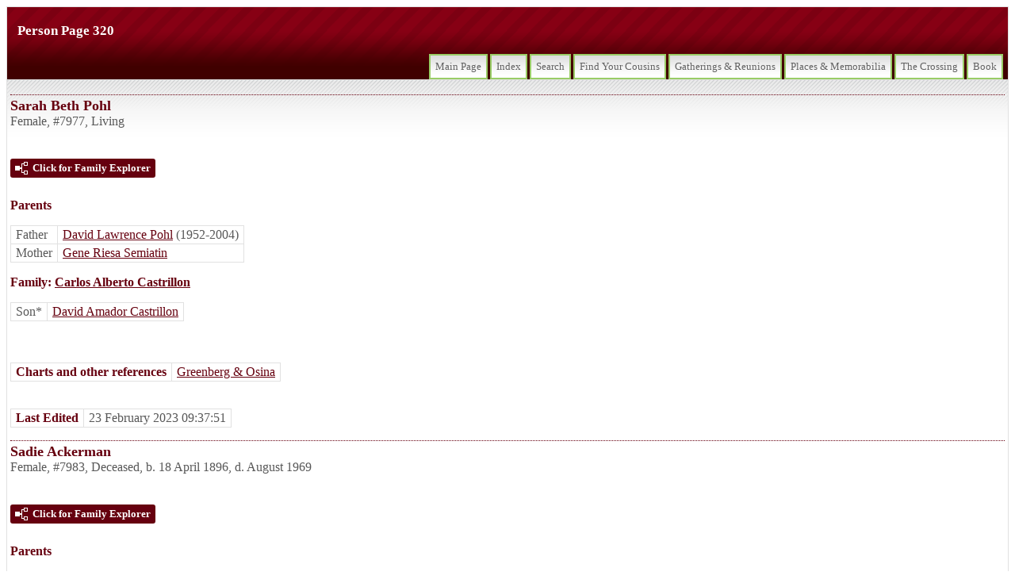

--- FILE ---
content_type: text/html
request_url: https://genarchives.com/NineGenerations/g1/p320.htm
body_size: 7213
content:
<!DOCTYPE html>
<html class="gs-pageset-personpage" lang="en-us" data-site-title="Nine Generations" data-page-title="Person Page 320"><head><meta charset="UTF-8"><meta name="viewport" content="width=device-width,initial-scale=1"><meta name="generator" content="GedSite v5.10"><title>Nine Generations - Person Page 320</title><link rel="canonical" href="https://genarchives.com/NineGenerations/g1/p320.htm"><link rel="stylesheet" href="../st/gs-site.css?s=20260120165717"></head>
<body class="gs-pageset-personpage">
  <div class="gs-container gs-clearfix">
    <div class="gs-header gs-clearfix"><h1>Nine Generations</h1></div>
    <div class="gs-menubar gs-clearfix"><ul class="gs-menu gs-menublock"><li class="gs-menu-item"><a href="../up/index.htm">Main Page</a></li><li class="gs-menu-item"><a href="../up/si1.htm">Index</a></li><li class="gs-menu-item"><a href="../up/search.htm">Search</a></li><li class="gs-menu-item"><a href="../up/cousins.htm">Find Your Cousins</a></li><li class="gs-menu-item"><a href="../up/gatherings.htm">Gatherings & Reunions</a></li><li class="gs-menu-item"><a href="../up/places.htm">Places & Memorabilia</a></li><li class="gs-menu-item"><a href="../up/crossing.htm">The Crossing</a></li><li class="gs-menu-item"><a href="../up/book.htm">Book</a></li></ul></div>
    <div class="gs-wrapper">
      <div class="gs-content gs-clearfix"><div id="i7977" class="gs-pe"><h2 class="gs-sn">Sarah Beth Pohl</h2>
<div class="gs-pe-gil">
<span class="gs-pe-gender">Female</span>, <span class="gs-pe-id">#7977</span>, <span class="gs-pe-living">Living</span></div><br><br><div class="sect-fex"><a class="fex-open fexo-both fexo-gf" id="fex7977" href="#"><div class="fex-open-icon"></div><span class="fex-open-text">Click for Family Explorer</span></a></div><br><br>
<h3 class="gs-pe-heading">Parents</h3>
<div class="gs-pe-parents">
<table class="gs-pan-table gs-pe-personparent"><tr><td class="gs-pan-td gs-pan-td-label gs-pe-parent-label">Father</td><td class="gs-pan-td gs-pan-td-value gs-pe-parent-value"><span class="gs-pe-value gs-pe-parent-name"><a href="p174.htm#i4328">David Lawrence Pohl</a></span> <span class="gs-pe-value gs-pe-other-lifespan">(1952-2004)</span></td></tr><tr><td class="gs-pan-td gs-pan-td-label gs-pe-parent-label">Mother</td><td class="gs-pan-td gs-pan-td-value gs-pe-parent-value"><span class="gs-pe-value gs-pe-parent-name"><a href="p174.htm#i4327">Gene Riesa Semiatin</a></span></td></tr></table></div>
<div class="gs-pe-family"><h3 class="gs-pe-heading">Family:  <a href="p174.htm#i4332">Carlos Alberto Castrillon</a></h3>
<table class="gs-pan-table gs-pe-personchild"><tr class="gs-pe-personchild"><td class="gs-pan-td gs-pan-td-label">Son*</td><td class="gs-pan-td gs-pan-td-value"><span class="gs-pe-value gs-pe-child-name"><a href="p322.htm#i8027">David Amador Castrillon</a></span></td></tr></table></div><br><br>
<table class="gs-pan-table gs-pe-field"><tr class="pe-item-person-references"><td class="gs-pan-td gs-pe-label">Charts and other references</td><td class="gs-pan-td gs-pe-value"><a href="../up/Osinas.htm#aui226-150">Greenberg &amp; Osina</a></td></tr></table><br>
<table class="gs-pan-table gs-pe-field">
<tr>
<td class="gs-pan-td gs-pe-label">Last Edited</td>
<td class="gs-pan-td gs-pe-value">23 February 2023 09:37:51</td></tr></table></div>
<div id="i7983" class="gs-pe"><h2 class="gs-sn">Sadie Ackerman</h2>
<div class="gs-pe-gil">
<span class="gs-pe-gender">Female</span>, <span class="gs-pe-id">#7983</span>, <span class="gs-pe-living">Deceased</span>, <span class="gs-pe-lifespan">b. 18 April 1896, d. August 1969</span></div><br><br><div class="sect-fex"><a class="fex-open fexo-both fexo-gf" id="fex7983" href="#"><div class="fex-open-icon"></div><span class="fex-open-text">Click for Family Explorer</span></a></div><br><br>
<h3 class="gs-pe-heading">Parents</h3>
<div class="gs-pe-parents">
<table class="gs-pan-table gs-pe-personparent"><tr><td class="gs-pan-td gs-pan-td-label gs-pe-parent-label">Father*</td><td class="gs-pan-td gs-pan-td-value gs-pe-parent-value"><span class="gs-pe-value gs-pe-parent-name"><a href="p334.htm#i8338">Jacob Ackerman</a></span></td></tr><tr><td class="gs-pan-td gs-pan-td-label gs-pe-parent-label">Mother*</td><td class="gs-pan-td gs-pan-td-value gs-pe-parent-value"><span class="gs-pe-value gs-pe-parent-name"><a href="p334.htm#i8339">Rosie Fleischman</a></span></td></tr></table></div>
<div class="gs-pe-family"><h3 class="gs-pe-heading">Family:  <a href="p318.htm#i7928">Avram ("Abie") Safranovich</a> (1887-1957)</h3>
<table class="gs-pan-table gs-pe-personchild"><tr class="gs-pe-personchild"><td class="gs-pan-td gs-pan-td-label">Daughter*</td><td class="gs-pan-td gs-pan-td-value"><span class="gs-pe-value gs-pe-child-name"><a href="#i7989">Ruth Safran</a></span> <span class="gs-pe-value gs-pe-other-lifespan">(1920-1991)</span></td></tr><tr class="gs-pe-personchild"><td class="gs-pan-td gs-pan-td-label">Daughter*</td><td class="gs-pan-td gs-pan-td-value"><span class="gs-pe-value gs-pe-child-name"><a href="#i7988">Rhoda Safran</a></span> <span class="gs-pe-value gs-pe-other-lifespan">(about 1925-2013)</span></td></tr></table></div><br><br><br>
<h3 class="gs-pe-heading gs-clear-both">Biographical Details</h3><table class="gs-pan-table gs-pan-align-inline gs-clear-both"><tbody><tr class="gs-tag gs-tag-Birth" title="Birth name"><td class="gs-pan-td gs-pan-td-year">1896</td><td class="gs-pan-td gs-pan-td-label">Birth name</td><td class="gs-pan-td gs-pan-td-sentence">Sadie Ackerman was born on 18 April 1896 in Klishtoloviz, Romania.<sup><a href="#i7983.1">1</a>,<a href="#i7983.2">2</a></sup></td></tr><tr class="gs-tag gs-tag-Marriage" title="Marriage"><td class="gs-pan-td gs-pan-td-year">1919</td><td class="gs-pan-td gs-pan-td-label">Marriage</td><td class="gs-pan-td gs-pan-td-sentence">She married <a href="p318.htm#i7928">Avram ("Abie") Safranovich</a> at 75 Stanton Street in Manhattan, New York on 5 April 1919.<sup><a href="#i7983.3">3</a>,<a href="#i7983.1">1</a></sup></td></tr><tr class="gs-tag gs-tag-virtualBirthofChild" title="Birth of Child"><td class="gs-pan-td gs-pan-td-year">1920</td><td class="gs-pan-td gs-pan-td-label">Birth of Child</td><td class="gs-pan-td gs-pan-td-sentence">Her daughter, <a href="#i7989">Ruth Safran</a>, was born on 22 July 1920 in New York City.</td></tr><tr class="gs-tag gs-tag-virtualBirthofChild" title="Birth of Child"><td class="gs-pan-td gs-pan-td-year">About 1925</td><td class="gs-pan-td gs-pan-td-label">Birth of Child</td><td class="gs-pan-td gs-pan-td-sentence">Her daughter, <a href="#i7988">Rhoda Safran</a>, was born about 1925.</td></tr><tr class="gs-tag gs-tag-Occupation" title="Occupation"><td class="gs-pan-td gs-pan-td-year">1930</td><td class="gs-pan-td gs-pan-td-label">Occupation</td><td class="gs-pan-td gs-pan-td-sentence">In April 1930 Sadie Ackerman was a dress operator in the garment industry.<sup><a href="#i7983.3">3</a></sup></td></tr><tr class="gs-tag gs-tag-Residence-(family)" title="Residence (family)"><td class="gs-pan-td gs-pan-td-year">1930</td><td class="gs-pan-td gs-pan-td-label">Residence (family)</td><td class="gs-pan-td gs-pan-td-sentence"><a href="p318.htm#i7928">Avram ("Abie") Safranovich</a> and she lived at 2700 Bronx Park East in the Bronx on 17 April 1930.</td></tr><tr class="gs-tag gs-tag-virtualDeathofSpouse" title="Death of Spouse"><td class="gs-pan-td gs-pan-td-year">1957</td><td class="gs-pan-td gs-pan-td-label">Death of Spouse</td><td class="gs-pan-td gs-pan-td-sentence">Her husband, <a href="p318.htm#i7928">Avram ("Abie") Safranovich</a>, died on 10 August 1957 in Bronx, New York.</td></tr><tr class="gs-tag gs-tag-Death" title="Death"><td class="gs-pan-td gs-pan-td-year">1969</td><td class="gs-pan-td gs-pan-td-label">Death</td><td class="gs-pan-td gs-pan-td-sentence">She died in August 1969 in New York City.<sup><a href="#i7983.2">2</a></sup></td></tr></tbody></table>
<table class="gs-pan-table gs-pe-field">
<tr>
<td class="gs-pan-td gs-pe-label">Last Edited</td>
<td class="gs-pan-td gs-pe-value">3 April 2023 05:56:11</td></tr></table>
<h3 class="gs-pe-heading gs-cite-heading">Citations</h3>
<ol class="gs-cite-list"><li class="gs-cite-item" id="i7983.1">Marriage Certificate, Manhattan Cert. #11442, 5 April 1919 (Abraham Safran & Sadie Ackerman)</li><li class="gs-cite-item" id="i7983.2">My Heritage Family Trees, on-line database., Saffran Family Tree, accessed Feb 25, 2023</li><li class="gs-cite-item" id="i7983.3">1930 Fed'l Census, Place: Bronx, Bronx, New York; Page: 7A; Enumeration District: 0454; FHL microfilm: 2341214, Date: 17 APR 1930</li></ol></div>
<div id="i7988" class="gs-pe"><h2 class="gs-sn">Rhoda Safran</h2><div class="gs-person-exhibits gs-person-exhibits-right gs-person-exhibits-both"><div class="gs-img gs-img-right gs-img-exh-first gs-img-exh gs-img-exh-personprimary" style="width:307px"><div class="gs-buttons"><a class="gs-button gs-button-right gs-button-open" href="../ex/Safran,-Rhoda.jpg" data-caption="Rhoda Safran"></a></div><img src="../ti/Safran,-Rhoda-0307-0400.jpg"width="307" alt=""><div class="gs-img-text">Rhoda Safran</div></div></div>
<div class="gs-pe-gil">
<span class="gs-pe-gender">Female</span>, <span class="gs-pe-id">#7988</span>, <span class="gs-pe-living">Deceased</span>, <span class="gs-pe-lifespan">b. about 1925, d. 22 April 2013</span></div><br><br><div class="sect-fex"><a class="fex-open fexo-both fexo-gf" id="fex7988" href="#"><div class="fex-open-icon"></div><span class="fex-open-text">Click for Family Explorer</span></a></div><br><br>
<h3 class="gs-pe-heading">Parents</h3>
<div class="gs-pe-parents">
<table class="gs-pan-table gs-pe-personparent"><tr><td class="gs-pan-td gs-pan-td-label gs-pe-parent-label">Father*</td><td class="gs-pan-td gs-pan-td-value gs-pe-parent-value"><span class="gs-pe-value gs-pe-parent-name"><a href="p318.htm#i7928">Avram ("Abie") Safranovich</a></span> <span class="gs-pe-value gs-pe-other-lifespan">(1887-1957)</span></td></tr><tr><td class="gs-pan-td gs-pan-td-label gs-pe-parent-label">Mother*</td><td class="gs-pan-td gs-pan-td-value gs-pe-parent-value"><span class="gs-pe-value gs-pe-parent-name"><a href="#i7983">Sadie Ackerman</a></span> <span class="gs-pe-value gs-pe-other-lifespan">(1896-1969)</span></td></tr></table></div><br><br><br>
<h3 class="gs-pe-heading gs-clear-both">Biographical Details</h3><table class="gs-pan-table gs-pan-align-inline gs-clear-both"><tbody><tr class="gs-tag gs-tag-Birth" title="Birth name"><td class="gs-pan-td gs-pan-td-year">About 1925</td><td class="gs-pan-td gs-pan-td-label">Birth name</td><td class="gs-pan-td gs-pan-td-sentence">Rhoda Safran was born about 1925.</td></tr><tr class="gs-tag gs-tag-Residence-(family)" title="Residence (family)"><td class="gs-pan-td gs-pan-td-year">1930</td><td class="gs-pan-td gs-pan-td-label">Residence (family)</td><td class="gs-pan-td gs-pan-td-sentence">She and <a href="#i7989">Ruth Safran</a> lived with <a href="p318.htm#i7928">Avram ("Abie") Safranovich</a> and <a href="#i7983">Sadie Ackerman</a> at 2700 Bronx Park East in the Bronx on 17 April 1930.</td></tr><tr class="gs-tag gs-tag-virtualDeathofParent" title="Death of Parent"><td class="gs-pan-td gs-pan-td-year">1957</td><td class="gs-pan-td gs-pan-td-label">Death of Parent</td><td class="gs-pan-td gs-pan-td-sentence">Her father, <a href="p318.htm#i7928">Avram ("Abie") Safranovich</a>, died on 10 August 1957 in Bronx, New York.</td></tr><tr class="gs-tag gs-tag-virtualDeathofParent" title="Death of Parent"><td class="gs-pan-td gs-pan-td-year">1969</td><td class="gs-pan-td gs-pan-td-label">Death of Parent</td><td class="gs-pan-td gs-pan-td-sentence">Her mother, <a href="#i7983">Sadie Ackerman</a>, died in August 1969 in New York City.</td></tr><tr class="gs-tag gs-tag-Death" title="Death"><td class="gs-pan-td gs-pan-td-year">2013</td><td class="gs-pan-td gs-pan-td-label">Death</td><td class="gs-pan-td gs-pan-td-sentence">Rhoda Safran died on 22 April 2013 in Los Angeles, California.</td></tr></tbody></table>
<table class="gs-pan-table gs-pe-field">
<tr>
<td class="gs-pan-td gs-pe-label">Last Edited</td>
<td class="gs-pan-td gs-pe-value">23 February 2023 09:37:51</td></tr></table></div>
<div id="i7989" class="gs-pe"><h2 class="gs-sn">Ruth Safran</h2>
<div class="gs-pe-gil">
<span class="gs-pe-gender">Female</span>, <span class="gs-pe-id">#7989</span>, <span class="gs-pe-living">Deceased</span>, <span class="gs-pe-lifespan">b. 22 July 1920, d. 5 February 1991</span></div><br><br><div class="sect-fex"><a class="fex-open fexo-both fexo-gf" id="fex7989" href="#"><div class="fex-open-icon"></div><span class="fex-open-text">Click for Family Explorer</span></a></div><br><br>
<h3 class="gs-pe-heading">Parents</h3>
<div class="gs-pe-parents">
<table class="gs-pan-table gs-pe-personparent"><tr><td class="gs-pan-td gs-pan-td-label gs-pe-parent-label">Father*</td><td class="gs-pan-td gs-pan-td-value gs-pe-parent-value"><span class="gs-pe-value gs-pe-parent-name"><a href="p318.htm#i7928">Avram ("Abie") Safranovich</a></span> <span class="gs-pe-value gs-pe-other-lifespan">(1887-1957)</span></td></tr><tr><td class="gs-pan-td gs-pan-td-label gs-pe-parent-label">Mother*</td><td class="gs-pan-td gs-pan-td-value gs-pe-parent-value"><span class="gs-pe-value gs-pe-parent-name"><a href="#i7983">Sadie Ackerman</a></span> <span class="gs-pe-value gs-pe-other-lifespan">(1896-1969)</span></td></tr></table></div><br><br><br>
<h3 class="gs-pe-heading gs-clear-both">Biographical Details</h3><table class="gs-pan-table gs-pan-align-inline gs-clear-both"><tbody><tr class="gs-tag gs-tag-Birth" title="Birth name"><td class="gs-pan-td gs-pan-td-year">1920</td><td class="gs-pan-td gs-pan-td-label">Birth name</td><td class="gs-pan-td gs-pan-td-sentence">Ruth Safran was born on 22 July 1920 in New York City.<sup><a href="#i7989.1">1</a></sup></td></tr><tr class="gs-tag gs-tag-Residence-(family)" title="Residence (family)"><td class="gs-pan-td gs-pan-td-year">1930</td><td class="gs-pan-td gs-pan-td-label">Residence (family)</td><td class="gs-pan-td gs-pan-td-sentence"><a href="#i7988">Rhoda Safran</a> and Ruth Safran lived with <a href="p318.htm#i7928">Avram ("Abie") Safranovich</a> and <a href="#i7983">Sadie Ackerman</a> at 2700 Bronx Park East in the Bronx on 17 April 1930.</td></tr><tr class="gs-tag gs-tag-virtualDeathofParent" title="Death of Parent"><td class="gs-pan-td gs-pan-td-year">1957</td><td class="gs-pan-td gs-pan-td-label">Death of Parent</td><td class="gs-pan-td gs-pan-td-sentence">Her father, <a href="p318.htm#i7928">Avram ("Abie") Safranovich</a>, died on 10 August 1957 in Bronx, New York.</td></tr><tr class="gs-tag gs-tag-virtualDeathofParent" title="Death of Parent"><td class="gs-pan-td gs-pan-td-year">1969</td><td class="gs-pan-td gs-pan-td-label">Death of Parent</td><td class="gs-pan-td gs-pan-td-sentence">Her mother, <a href="#i7983">Sadie Ackerman</a>, died in August 1969 in New York City.</td></tr><tr class="gs-tag gs-tag-Death" title="Death"><td class="gs-pan-td gs-pan-td-year">1991</td><td class="gs-pan-td gs-pan-td-label">Death</td><td class="gs-pan-td gs-pan-td-sentence">Ruth Safran died on 5 February 1991 in New York City.<sup><a href="#i7989.1">1</a></sup></td></tr></tbody></table>
<table class="gs-pan-table gs-pe-field">
<tr>
<td class="gs-pan-td gs-pe-label">Last Edited</td>
<td class="gs-pan-td gs-pe-value">13 September 2024 17:00:43</td></tr></table>
<h3 class="gs-pe-heading gs-cite-heading">Citations</h3>
<ol class="gs-cite-list"><li class="gs-cite-item" id="i7989.1">My Heritage Family Trees, on-line database., Saffran Family Tree, accessed Feb 25, 2023</li></ol></div>
<div id="i7990" class="gs-pe"><h2 class="gs-sn">Mollie Gordon<sup><a href="#i7990.1">1</a></sup></h2>
<div class="gs-pe-gil">
<span class="gs-pe-gender">Female</span>, <span class="gs-pe-id">#7990</span>, <span class="gs-pe-living">Deceased</span>, <span class="gs-pe-lifespan">b. about 1894, d. 1961</span></div><br><br><div class="sect-fex"><a class="fex-open fexo-both fexo-gf" id="fex7990" href="#"><div class="fex-open-icon"></div><span class="fex-open-text">Click for Family Explorer</span></a></div><br><br>
<div class="gs-pe-family"><h3 class="gs-pe-heading">Family:  <a href="p318.htm#i7929">Joseph ("Joe") Safran</a> (1891-1939)</h3>
<table class="gs-pan-table gs-pe-personchild"><tr class="gs-pe-personchild"><td class="gs-pan-td gs-pan-td-label">Daughter*</td><td class="gs-pan-td gs-pan-td-value"><span class="gs-pe-value gs-pe-child-name"><a href="#i7992">Ruth Safran</a></span> <span class="gs-pe-value gs-pe-other-lifespan">(1920-2022)</span></td></tr><tr class="gs-pe-personchild"><td class="gs-pan-td gs-pan-td-label">Daughter*</td><td class="gs-pan-td gs-pan-td-value"><span class="gs-pe-value gs-pe-child-name"><a href="#i7991">Muriel Safran</a></span> <span class="gs-pe-value gs-pe-other-lifespan">(1923-2017)</span></td></tr><tr class="gs-pe-personchild"><td class="gs-pan-td gs-pan-td-label">Son*</td><td class="gs-pan-td gs-pan-td-value"><span class="gs-pe-value gs-pe-child-name"><a href="#i7993">Donald Safran</a></span> <span class="gs-pe-value gs-pe-other-lifespan">(1930-2014)</span></td></tr></table></div><br><br><br>
<h3 class="gs-pe-heading gs-clear-both">Biographical Details</h3><table class="gs-pan-table gs-pan-align-inline gs-clear-both"><tbody><tr class="gs-tag gs-tag-Name" title="Name"><td class="gs-pan-td gs-pan-td-year"></td><td class="gs-pan-td gs-pan-td-label">Name</td><td class="gs-pan-td gs-pan-td-sentence">Mollie Gordon was also known as Mollie Safranovich.</td></tr><tr class="gs-tag gs-tag-Birth" title="Birth name"><td class="gs-pan-td gs-pan-td-year">About 1894</td><td class="gs-pan-td gs-pan-td-label">Birth name</td><td class="gs-pan-td gs-pan-td-sentence">She was born about 1894 in Lithuania.<sup><a href="#i7990.2">2</a></sup></td></tr><tr class="gs-tag gs-tag-Marriage" title="Marriage"><td class="gs-pan-td gs-pan-td-year">1918</td><td class="gs-pan-td gs-pan-td-label">Marriage</td><td class="gs-pan-td gs-pan-td-sentence">She married <a href="p318.htm#i7929">Joseph ("Joe") Safran</a> in Camp Upton, New York on 22 April 1918.<sup><a href="#i7990.1">1</a></sup></td></tr><tr class="gs-tag gs-tag-virtualBirthofChild" title="Birth of Child"><td class="gs-pan-td gs-pan-td-year">1920</td><td class="gs-pan-td gs-pan-td-label">Birth of Child</td><td class="gs-pan-td gs-pan-td-sentence">Her daughter, <a href="#i7992">Ruth Safran</a>, was born on 4 May 1920 in New York City.</td></tr><tr class="gs-tag gs-tag-virtualBirthofChild" title="Birth of Child"><td class="gs-pan-td gs-pan-td-year">1923</td><td class="gs-pan-td gs-pan-td-label">Birth of Child</td><td class="gs-pan-td gs-pan-td-sentence">Her daughter, <a href="#i7991">Muriel Safran</a>, was born on 11 August 1923 in Brooklyn, New York.</td></tr><tr class="gs-tag gs-tag-virtualBirthofChild" title="Birth of Child"><td class="gs-pan-td gs-pan-td-year">1930</td><td class="gs-pan-td gs-pan-td-label">Birth of Child</td><td class="gs-pan-td gs-pan-td-sentence">Her son, <a href="#i7993">Donald Safran</a>, was born on 17 January 1930 in Brooklyn, New York.</td></tr><tr class="gs-tag gs-tag-virtualDeathofSpouse" title="Death of Spouse"><td class="gs-pan-td gs-pan-td-year">1939</td><td class="gs-pan-td gs-pan-td-label">Death of Spouse</td><td class="gs-pan-td gs-pan-td-sentence">Her husband, <a href="p318.htm#i7929">Joseph ("Joe") Safran</a>, died on 8 October 1939 in Brooklyn, New York.</td></tr><tr class="gs-tag gs-tag-Death" title="Death"><td class="gs-pan-td gs-pan-td-year">1961</td><td class="gs-pan-td gs-pan-td-label">Death</td><td class="gs-pan-td gs-pan-td-sentence">Mollie Gordon died in 1961 in Brooklyn, New York.<sup><a href="#i7990.2">2</a></sup></td></tr></tbody></table>
<table class="gs-pan-table gs-pe-field">
<tr>
<td class="gs-pan-td gs-pe-label">Last Edited</td>
<td class="gs-pan-td gs-pe-value">20 May 2025 13:46:30</td></tr></table>
<h3 class="gs-pe-heading gs-cite-heading">Citations</h3>
<ol class="gs-cite-list"><li class="gs-cite-item" id="i7990.1">Web Tree, David newman's web site, <a href="https://arbor.potrzebie.org/index.php?route=%2Ftree%2FMyFamilyTree%2Findividual%2FI124%2FJoseph-Safranovich">https://arbor.potrzebie.org/index.php?route=%2Ftree%2FMyFamilyTree%2Findividual%2FI124%2FJoseph-Safranovich</a> (accessed 5 April 2022)</li><li class="gs-cite-item" id="i7990.2">Ancestry.com Public Family Trees, Jane Berman/Deller Family Tree, Date: 20 MAY 2025</li></ol></div>
<div id="i7991" class="gs-pe"><h2 class="gs-sn">Muriel Safran</h2>
<div class="gs-pe-gil">
<span class="gs-pe-gender">Female</span>, <span class="gs-pe-id">#7991</span>, <span class="gs-pe-living">Deceased</span>, <span class="gs-pe-lifespan">b. 11 August 1923, d. 11 January 2017</span></div><br><br><div class="sect-fex"><a class="fex-open fexo-both fexo-gf" id="fex7991" href="#"><div class="fex-open-icon"></div><span class="fex-open-text">Click for Family Explorer</span></a></div><br><br>
<h3 class="gs-pe-heading">Parents</h3>
<div class="gs-pe-parents">
<table class="gs-pan-table gs-pe-personparent"><tr><td class="gs-pan-td gs-pan-td-label gs-pe-parent-label">Father*</td><td class="gs-pan-td gs-pan-td-value gs-pe-parent-value"><span class="gs-pe-value gs-pe-parent-name"><a href="p318.htm#i7929">Joseph ("Joe") Safran</a></span> <span class="gs-pe-value gs-pe-other-lifespan">(1891-1939)</span></td></tr><tr><td class="gs-pan-td gs-pan-td-label gs-pe-parent-label">Mother*</td><td class="gs-pan-td gs-pan-td-value gs-pe-parent-value"><span class="gs-pe-value gs-pe-parent-name"><a href="#i7990">Mollie Gordon</a></span> <span class="gs-pe-value gs-pe-other-lifespan">(about 1894-1961)</span></td></tr></table></div><br><br><br>
<h3 class="gs-pe-heading gs-clear-both">Biographical Details</h3><table class="gs-pan-table gs-pan-align-inline gs-clear-both"><tbody><tr class="gs-tag gs-tag-Birth" title="Birth name"><td class="gs-pan-td gs-pan-td-year">1923</td><td class="gs-pan-td gs-pan-td-label">Birth name</td><td class="gs-pan-td gs-pan-td-sentence">Muriel Safran was born on 11 August 1923 in Brooklyn, New York.<sup><a href="#i7991.1">1</a>,<a href="#i7991.2">2</a></sup></td></tr><tr class="gs-tag gs-tag-virtualDeathofParent" title="Death of Parent"><td class="gs-pan-td gs-pan-td-year">1939</td><td class="gs-pan-td gs-pan-td-label">Death of Parent</td><td class="gs-pan-td gs-pan-td-sentence">Her father, <a href="p318.htm#i7929">Joseph ("Joe") Safran</a>, died on 8 October 1939 in Brooklyn, New York.</td></tr><tr class="gs-tag gs-tag-virtualDeathofParent" title="Death of Parent"><td class="gs-pan-td gs-pan-td-year">1961</td><td class="gs-pan-td gs-pan-td-label">Death of Parent</td><td class="gs-pan-td gs-pan-td-sentence">Her mother, <a href="#i7990">Mollie Gordon</a>, died in 1961 in Brooklyn, New York.</td></tr><tr class="gs-tag gs-tag-Death" title="Death"><td class="gs-pan-td gs-pan-td-year">2017</td><td class="gs-pan-td gs-pan-td-label">Death</td><td class="gs-pan-td gs-pan-td-sentence">Muriel Safran died on 11 January 2017 at Memorial Hospital in Carbondale, Illinois.<sup><a href="#i7991.2">2</a></sup></td></tr></tbody></table>
<table class="gs-pan-table gs-pe-field">
<tr>
<td class="gs-pan-td gs-pe-label">Last Edited</td>
<td class="gs-pan-td gs-pe-value">23 February 2023 09:37:51</td></tr></table>
<h3 class="gs-pe-heading gs-cite-heading">Citations</h3>
<ol class="gs-cite-list"><li class="gs-cite-item" id="i7991.1">Web Tree, David newman's web site, <a href="https://arbor.potrzebie.org/index.php?route=%2Ftree%2FMyFamilyTree%2Findividual%2FI124%2FJoseph-Safranovich">https://arbor.potrzebie.org/index.php?route=%2Ftree%2FMyFamilyTree%2Findividual%2FI124%2FJoseph-Safranovich</a> (accessed 5 April 2022)</li><li class="gs-cite-item" id="i7991.2">Newspaper, Obituary, <i>The Oregonian</i>, Feb. 28, 2017</li></ol></div>
<div id="i7992" class="gs-pe"><h2 class="gs-sn">Ruth Safran</h2>
<div class="gs-pe-gil">
<span class="gs-pe-gender">Female</span>, <span class="gs-pe-id">#7992</span>, <span class="gs-pe-living">Deceased</span>, <span class="gs-pe-lifespan">b. 4 May 1920, d. 27 January 2022</span></div><br><br><div class="sect-fex"><a class="fex-open fexo-both fexo-gf" id="fex7992" href="#"><div class="fex-open-icon"></div><span class="fex-open-text">Click for Family Explorer</span></a></div><br><br>
<h3 class="gs-pe-heading">Parents</h3>
<div class="gs-pe-parents">
<table class="gs-pan-table gs-pe-personparent"><tr><td class="gs-pan-td gs-pan-td-label gs-pe-parent-label">Father*</td><td class="gs-pan-td gs-pan-td-value gs-pe-parent-value"><span class="gs-pe-value gs-pe-parent-name"><a href="p318.htm#i7929">Joseph ("Joe") Safran</a></span> <span class="gs-pe-value gs-pe-other-lifespan">(1891-1939)</span></td></tr><tr><td class="gs-pan-td gs-pan-td-label gs-pe-parent-label">Mother*</td><td class="gs-pan-td gs-pan-td-value gs-pe-parent-value"><span class="gs-pe-value gs-pe-parent-name"><a href="#i7990">Mollie Gordon</a></span> <span class="gs-pe-value gs-pe-other-lifespan">(about 1894-1961)</span></td></tr></table></div><br><br><br>
<h3 class="gs-pe-heading gs-clear-both">Biographical Details</h3><table class="gs-pan-table gs-pan-align-inline gs-clear-both"><tbody><tr class="gs-tag gs-tag-Name" title="Name"><td class="gs-pan-td gs-pan-td-year"></td><td class="gs-pan-td gs-pan-td-label">Name</td><td class="gs-pan-td gs-pan-td-sentence">Ruth Safran was also known as Rhoda Safran.</td></tr><tr class="gs-tag gs-tag-Birth" title="Birth name"><td class="gs-pan-td gs-pan-td-year">1920</td><td class="gs-pan-td gs-pan-td-label">Birth name</td><td class="gs-pan-td gs-pan-td-sentence">She was born on 4 May 1920 in New York City.<sup><a href="#i7992.1">1</a></sup></td></tr><tr class="gs-tag gs-tag-virtualDeathofParent" title="Death of Parent"><td class="gs-pan-td gs-pan-td-year">1939</td><td class="gs-pan-td gs-pan-td-label">Death of Parent</td><td class="gs-pan-td gs-pan-td-sentence">Her father, <a href="p318.htm#i7929">Joseph ("Joe") Safran</a>, died on 8 October 1939 in Brooklyn, New York.</td></tr><tr class="gs-tag gs-tag-virtualDeathofParent" title="Death of Parent"><td class="gs-pan-td gs-pan-td-year">1961</td><td class="gs-pan-td gs-pan-td-label">Death of Parent</td><td class="gs-pan-td gs-pan-td-sentence">Her mother, <a href="#i7990">Mollie Gordon</a>, died in 1961 in Brooklyn, New York.</td></tr><tr class="gs-tag gs-tag-Death" title="Death"><td class="gs-pan-td gs-pan-td-year">2022</td><td class="gs-pan-td gs-pan-td-label">Death</td><td class="gs-pan-td gs-pan-td-sentence">Ruth Safran died on 27 January 2022 in Walnut Creek, Contra Costa County, California.</td></tr></tbody></table>
<table class="gs-pan-table gs-pe-field">
<tr>
<td class="gs-pan-td gs-pe-label">Last Edited</td>
<td class="gs-pan-td gs-pe-value">20 May 2025 13:47:45</td></tr></table>
<h3 class="gs-pe-heading gs-cite-heading">Citations</h3>
<ol class="gs-cite-list"><li class="gs-cite-item" id="i7992.1">Ancestry.com Public Family Trees, Jane Berman/Deller Family Tree, Date: 20 MAY 2025</li></ol></div>
<div id="i7993" class="gs-pe"><h2 class="gs-sn">Donald Safran</h2><div class="gs-person-exhibits gs-person-exhibits-right gs-person-exhibits-both"><div class="gs-img gs-img-right gs-img-exh-first gs-img-exh gs-img-exh-personprimary" style="width:170px"><div class="gs-buttons"><a class="gs-button gs-button-right gs-button-open" href="../ex/Safran,-Donald-B.jpg" data-caption="Donald B. Safran"></a></div><img src="../ex/Safran,-Donald-B.jpg"width="170" alt=""><div class="gs-img-text">Donald B. Safran</div></div></div>
<div class="gs-pe-gil">
<span class="gs-pe-gender">Male</span>, <span class="gs-pe-id">#7993</span>, <span class="gs-pe-living">Deceased</span>, <span class="gs-pe-lifespan">b. 17 January 1930, d. 17 February 2014</span></div><br><br><div class="sect-fex"><a class="fex-open fexo-both fexo-gm" id="fex7993" href="#"><div class="fex-open-icon"></div><span class="fex-open-text">Click for Family Explorer</span></a></div><br><br>
<h3 class="gs-pe-heading">Parents</h3>
<div class="gs-pe-parents">
<table class="gs-pan-table gs-pe-personparent"><tr><td class="gs-pan-td gs-pan-td-label gs-pe-parent-label">Father*</td><td class="gs-pan-td gs-pan-td-value gs-pe-parent-value"><span class="gs-pe-value gs-pe-parent-name"><a href="p318.htm#i7929">Joseph ("Joe") Safran</a></span> <span class="gs-pe-value gs-pe-other-lifespan">(1891-1939)</span></td></tr><tr><td class="gs-pan-td gs-pan-td-label gs-pe-parent-label">Mother*</td><td class="gs-pan-td gs-pan-td-value gs-pe-parent-value"><span class="gs-pe-value gs-pe-parent-name"><a href="#i7990">Mollie Gordon</a></span> <span class="gs-pe-value gs-pe-other-lifespan">(about 1894-1961)</span></td></tr></table></div>
<div class="gs-pe-family"><h3 class="gs-pe-heading">Family:  <a href="#i7994">Jill ("Jill") Elledge</a> (1943-2013)</h3></div><br><br><br>
<h3 class="gs-pe-heading gs-clear-both">Biographical Details</h3><table class="gs-pan-table gs-pan-align-inline gs-clear-both"><tbody><tr class="gs-tag gs-tag-Marriage" title="Marriage"><td class="gs-pan-td gs-pan-td-year"></td><td class="gs-pan-td gs-pan-td-label">Marriage</td><td class="gs-pan-td gs-pan-td-sentence">Donald Safran married <a href="#i7994">Jill ("Jill") Elledge</a>.</td></tr><tr class="gs-tag gs-tag-Residence" title="Residence"><td class="gs-pan-td gs-pan-td-year"></td><td class="gs-pan-td gs-pan-td-label">Residence</td><td class="gs-pan-td gs-pan-td-sentence">He lived in Tumwater, Washington.</td></tr><tr class="gs-tag gs-tag-Birth" title="Birth name"><td class="gs-pan-td gs-pan-td-year">1930</td><td class="gs-pan-td gs-pan-td-label">Birth name</td><td class="gs-pan-td gs-pan-td-sentence">He was born on 17 January 1930 in Brooklyn, New York.</td></tr><tr class="gs-tag gs-tag-virtualDeathofParent" title="Death of Parent"><td class="gs-pan-td gs-pan-td-year">1939</td><td class="gs-pan-td gs-pan-td-label">Death of Parent</td><td class="gs-pan-td gs-pan-td-sentence">His father, <a href="p318.htm#i7929">Joseph ("Joe") Safran</a>, died on 8 October 1939 in Brooklyn, New York.</td></tr><tr class="gs-tag gs-tag-virtualDeathofParent" title="Death of Parent"><td class="gs-pan-td gs-pan-td-year">1961</td><td class="gs-pan-td gs-pan-td-label">Death of Parent</td><td class="gs-pan-td gs-pan-td-sentence">His mother, <a href="#i7990">Mollie Gordon</a>, died in 1961 in Brooklyn, New York.</td></tr><tr class="gs-tag gs-tag-virtualDeathofSpouse" title="Death of Spouse"><td class="gs-pan-td gs-pan-td-year">2013</td><td class="gs-pan-td gs-pan-td-label">Death of Spouse</td><td class="gs-pan-td gs-pan-td-sentence">His wife, <a href="#i7994">Jill ("Jill") Elledge</a>, died on 4 July 2013 in Thurston County, Washington.</td></tr><tr class="gs-tag gs-tag-Death" title="Death"><td class="gs-pan-td gs-pan-td-year">2014</td><td class="gs-pan-td gs-pan-td-label">Death</td><td class="gs-pan-td gs-pan-td-sentence">Donald Safran died of congestive heart failure on 17 February 2014 at Doctors Hospital 1151 N Buckner Blvd. Dallas, Texas, in White Rock Lake, Texas at the age of 84 years.<sup><a href="#i7993.1">1</a></sup></td></tr></tbody></table>
<table class="gs-pan-table gs-pe-field">
<tr>
<td class="gs-pan-td gs-pe-label">Last Edited</td>
<td class="gs-pan-td gs-pe-value">22 May 2025 12:16:27</td></tr></table>
<h3 class="gs-pe-heading gs-cite-heading">Citations</h3>
<ol class="gs-cite-list"><li class="gs-cite-item" id="i7993.1">JOE SIMNACHER, Don Safran, former Times Herald writer, dies at 84, Dallas News, Record originated in...</li></ol></div>
<div id="i7994" class="gs-pe"><h2 class="gs-sn">Jill ("Jill") Elledge</h2>
<div class="gs-pe-gil">
<span class="gs-pe-gender">Female</span>, <span class="gs-pe-id">#7994</span>, <span class="gs-pe-living">Deceased</span>, <span class="gs-pe-lifespan">b. 4 May 1943, d. 4 July 2013</span></div><br><br><div class="sect-fex"><a class="fex-open fexo-both fexo-gf" id="fex7994" href="#"><div class="fex-open-icon"></div><span class="fex-open-text">Click for Family Explorer</span></a></div><br><br>
<div class="gs-pe-family"><h3 class="gs-pe-heading">Family:  <a href="#i7993">Donald Safran</a> (1930-2014)</h3></div><br><br><br>
<h3 class="gs-pe-heading gs-clear-both">Biographical Details</h3><table class="gs-pan-table gs-pan-align-inline gs-clear-both"><tbody><tr class="gs-tag gs-tag-Marriage" title="Marriage"><td class="gs-pan-td gs-pan-td-year"></td><td class="gs-pan-td gs-pan-td-label">Marriage</td><td class="gs-pan-td gs-pan-td-sentence">Jill ("Jill") Elledge married <a href="#i7993">Donald Safran</a>.</td></tr><tr class="gs-tag gs-tag-Residence" title="Residence"><td class="gs-pan-td gs-pan-td-year"></td><td class="gs-pan-td gs-pan-td-label">Residence</td><td class="gs-pan-td gs-pan-td-sentence">She lived in Tumwater, Washington.</td></tr><tr class="gs-tag gs-tag-Birth" title="Birth name"><td class="gs-pan-td gs-pan-td-year">1943</td><td class="gs-pan-td gs-pan-td-label">Birth name</td><td class="gs-pan-td gs-pan-td-sentence">She was born on 4 May 1943 in Washington.<sup><a href="#i7994.1">1</a>,<a href="#i7994.2">2</a></sup></td></tr><tr class="gs-tag gs-tag-Death" title="Death"><td class="gs-pan-td gs-pan-td-year">2013</td><td class="gs-pan-td gs-pan-td-label">Death</td><td class="gs-pan-td gs-pan-td-sentence">She died on 4 July 2013 in Thurston County, Washington.<sup><a href="#i7994.1">1</a></sup></td></tr><tr class="gs-tag gs-tag-virtualDeathofSpouse" title="Death of Spouse"><td class="gs-pan-td gs-pan-td-year">2014</td><td class="gs-pan-td gs-pan-td-label">Death of Spouse</td><td class="gs-pan-td gs-pan-td-sentence">Her husband, <a href="#i7993">Donald Safran</a>, died on 17 February 2014 in White Rock Lake, Texas.</td></tr></tbody></table>
<table class="gs-pan-table gs-pe-field">
<tr>
<td class="gs-pan-td gs-pe-label">Last Edited</td>
<td class="gs-pan-td gs-pe-value">21 May 2025 11:25:00</td></tr></table>
<h3 class="gs-pe-heading gs-cite-heading">Citations</h3>
<ol class="gs-cite-list"><li class="gs-cite-item" id="i7994.1">Death Index, Washington Department of Health, Death Index, 1907-1960; 1965-2017, Date: 4 JUL 2013</li><li class="gs-cite-item" id="i7994.2">Divorce Certificate, Washington Cert #26650, Thurston County, Date: 26 DEC 1979, Divorced Richard K. Bogue</li></ol></div>
<div id="i7999" class="gs-pe"><h2 class="gs-sn">Ignatz Neumann</h2>
<div class="gs-pe-gil">
<span class="gs-pe-gender">Male</span>, <span class="gs-pe-id">#7999</span>, <span class="gs-pe-living">Deceased</span></div><br><br><div class="sect-fex"><a class="fex-open fexo-both fexo-gm" id="fex7999" href="#"><div class="fex-open-icon"></div><span class="fex-open-text">Click for Family Explorer</span></a></div><br><br>
<div class="gs-pe-family"><h3 class="gs-pe-heading">Family:  <a href="p325.htm#i8112">Sarah Schwartz</a></h3>
<table class="gs-pan-table gs-pe-personchild"><tr class="gs-pe-personchild"><td class="gs-pan-td gs-pan-td-label">Son*</td><td class="gs-pan-td gs-pan-td-value"><span class="gs-pe-value gs-pe-child-name"><a href="p315.htm#i7862">David Neuman</a><span class="gs-child-ind"> +</span></span> <span class="gs-pe-value gs-pe-other-lifespan">(1872-1945)</span></td></tr></table></div><br><br><br>
<h3 class="gs-pe-heading gs-clear-both">Biographical Details</h3><table class="gs-pan-table gs-pan-align-inline gs-clear-both"><tbody><tr class="gs-tag gs-tag-Birth" title="Birth name"><td class="gs-pan-td gs-pan-td-year"></td><td class="gs-pan-td gs-pan-td-label">Birth name</td><td class="gs-pan-td gs-pan-td-sentence">Ignatz Neumann was born in Austria.</td></tr><tr class="gs-tag gs-tag-Occupation" title="Occupation"><td class="gs-pan-td gs-pan-td-year"></td><td class="gs-pan-td gs-pan-td-label">Occupation</td><td class="gs-pan-td gs-pan-td-sentence">Ignatz Neumann was an Austria.<sup><a href="#i7999.1">1</a></sup></td></tr><tr class="gs-tag gs-tag-virtualBirthofChild" title="Birth of Child"><td class="gs-pan-td gs-pan-td-year">1872</td><td class="gs-pan-td gs-pan-td-label">Birth of Child</td><td class="gs-pan-td gs-pan-td-sentence">His son, <a href="p315.htm#i7862">David Neuman</a>, was born on 5 November 1872 in Ungarisch-Ostra, Zlinsky, Czech Republic.</td></tr></tbody></table>
<table class="gs-pan-table gs-pe-field">
<tr>
<td class="gs-pan-td gs-pe-label">Last Edited</td>
<td class="gs-pan-td gs-pe-value">5 August 2024 15:53:45</td></tr></table>
<h3 class="gs-pe-heading gs-cite-heading">Citations</h3>
<ol class="gs-cite-list"><li class="gs-cite-item" id="i7999.1">Death Certificate, Manhattan Cert. #4959, Feb. 26, 1945 (David Newman), Date: 26 FEB 1945</li></ol></div>
<div id="i8000" class="gs-pe"><h2 class="gs-sn">Rachel ("Rae") Schonberg<sup><a href="#i8000.1">1</a>,<a href="#i8000.2">2</a></sup></h2><div class="gs-person-exhibits gs-person-exhibits-right gs-person-exhibits-both"><div class="gs-img gs-img-right gs-img-exh-first gs-img-exh gs-img-exh-personprimary" style="width:307px"><div class="gs-buttons"><a class="gs-button gs-button-right gs-button-open" href="../ex/Schonberg,-Rachel.jpg" data-caption="Rachel Schonberg"></a></div><img src="../ti/Schonberg,-Rachel-0307-0400.jpg"width="307" alt=""><div class="gs-img-text">Rachel Schonberg</div></div></div>
<div class="gs-pe-gil">
<span class="gs-pe-gender">Female</span>, <span class="gs-pe-id">#8000</span>, <span class="gs-pe-living">Deceased</span>, <span class="gs-pe-lifespan">b. about 1867, d. 10 June 1946</span></div><br><br><div class="sect-fex"><a class="fex-open fexo-both fexo-gf" id="fex8000" href="#"><div class="fex-open-icon"></div><span class="fex-open-text">Click for Family Explorer</span></a></div><br><br>
<h3 class="gs-pe-heading">Parents</h3>
<div class="gs-pe-parents">
<table class="gs-pan-table gs-pe-personparent"><tr><td class="gs-pan-td gs-pan-td-label gs-pe-parent-label">Father*</td><td class="gs-pan-td gs-pan-td-value gs-pe-parent-value"><span class="gs-pe-value gs-pe-parent-name"><a href="p330.htm#i8231">Samuel Schönberg</a></span></td></tr><tr><td class="gs-pan-td gs-pan-td-label gs-pe-parent-label">Mother*</td><td class="gs-pan-td gs-pan-td-value gs-pe-parent-value"><span class="gs-pe-value gs-pe-parent-name"><a href="p330.htm#i8232">Annie Schaje</a></span></td></tr></table></div>
<div class="gs-pe-family"><h3 class="gs-pe-heading">Family 1:  <a href="p321.htm#i8001">Morris Levinson</a> (estimated 1865-before 1907)</h3>
<table class="gs-pan-table gs-pe-personchild"><tr class="gs-pe-personchild"><td class="gs-pan-td gs-pan-td-label">Daughter*</td><td class="gs-pan-td gs-pan-td-value"><span class="gs-pe-value gs-pe-child-name"><a href="p321.htm#i8002">Lucie Levinson</a><span class="gs-child-ind"> +</span></span> <span class="gs-pe-value gs-pe-other-lifespan">(1893-1935)</span></td></tr></table></div>
<div class="gs-pe-family"><h3 class="gs-pe-heading">Family 2:  <a href="p319.htm#i7963">Samuel Dressler</a> (1863-1950)</h3></div><br><br><br>
<h3 class="gs-pe-heading gs-clear-both">Biographical Details</h3><table class="gs-pan-table gs-pan-align-inline gs-clear-both"><tbody><tr class="gs-tag gs-tag-Birth" title="Birth name"><td class="gs-pan-td gs-pan-td-year">About 1867</td><td class="gs-pan-td gs-pan-td-label">Birth name</td><td class="gs-pan-td gs-pan-td-sentence">Rachel ("Rae") Schonberg was born about 1867 in Romania.<sup><a href="#i8000.3">3</a>,<a href="#i8000.4">4</a></sup></td></tr><tr class="gs-tag gs-tag-Marriage" title="Marriage"><td class="gs-pan-td gs-pan-td-year">Estimated 1890</td><td class="gs-pan-td gs-pan-td-label">Marriage</td><td class="gs-pan-td gs-pan-td-sentence">She married <a href="p321.htm#i8001">Morris Levinson</a> estimated 1890.<sup><a href="#i8000.3">3</a></sup></td></tr><tr class="gs-tag gs-tag-virtualBirthofChild" title="Birth of Child"><td class="gs-pan-td gs-pan-td-year">1893</td><td class="gs-pan-td gs-pan-td-label">Birth of Child</td><td class="gs-pan-td gs-pan-td-sentence">Her daughter, <a href="p321.htm#i8002">Lucie Levinson</a>, was born on 1 June 1893 in Romania.</td></tr><tr class="gs-tag gs-tag-Immigration" title="Immigration"><td class="gs-pan-td gs-pan-td-year">1902</td><td class="gs-pan-td gs-pan-td-label">Immigration</td><td class="gs-pan-td gs-pan-td-sentence">Rachel ("Rae") Schonberg migrated in 1902.<sup><a href="#i8000.5">5</a></sup></td></tr><tr class="gs-tag gs-tag-virtualDeathofSpouse" title="Death of Spouse"><td class="gs-pan-td gs-pan-td-year">Before 1907</td><td class="gs-pan-td gs-pan-td-label">Death of Spouse</td><td class="gs-pan-td gs-pan-td-sentence">Her husband, <a href="p321.htm#i8001">Morris Levinson</a>, died before 1907.</td></tr><tr class="gs-tag gs-tag-Marriage" title="Marriage"><td class="gs-pan-td gs-pan-td-year">1907</td><td class="gs-pan-td gs-pan-td-label">Marriage</td><td class="gs-pan-td gs-pan-td-sentence">She married <a href="p319.htm#i7963">Samuel Dressler</a> at 113 Goerck Street in New York City on 26 June 1907.<sup><a href="#i8000.3">3</a>,<a href="#i8000.6">6</a></sup></td></tr><tr class="gs-tag gs-tag-virtualDeathofChild" title="Death of Child"><td class="gs-pan-td gs-pan-td-year">1935</td><td class="gs-pan-td gs-pan-td-label">Death of Child</td><td class="gs-pan-td gs-pan-td-sentence">Her daughter, <a href="p321.htm#i8002">Lucie Levinson</a>, died on 26 April 1935 in Bronx, New York.</td></tr><tr class="gs-tag gs-tag-Death" title="Death"><td class="gs-pan-td gs-pan-td-year">1946</td><td class="gs-pan-td gs-pan-td-label">Death</td><td class="gs-pan-td gs-pan-td-sentence">Rachel ("Rae") Schonberg died of arteriosclerosis on 10 June 1946 at Hebrew Home and Hospital for the Aged in Brooklyn, New York.<sup><a href="#i8000.3">3</a>,<a href="#i8000.7">7</a></sup></td></tr><tr class="gs-tag gs-tag-Burial" title="Burial"><td class="gs-pan-td gs-pan-td-year">1946</td><td class="gs-pan-td gs-pan-td-label">Burial</td><td class="gs-pan-td gs-pan-td-sentence">She was buried on 11 June 1946 in Montefiore Cemetery in Queens, New York.<sup><a href="#i8000.1">1</a></sup></td></tr><tr class="gs-tag gs-tag-virtualDeathofSpouse" title="Death of Spouse"><td class="gs-pan-td gs-pan-td-year">1950</td><td class="gs-pan-td gs-pan-td-label">Death of Spouse</td><td class="gs-pan-td gs-pan-td-sentence">Her husband, <a href="p319.htm#i7963">Samuel Dressler</a>, died on 13 March 1950 in New York City.</td></tr></tbody></table>
<table class="gs-pan-table gs-pe-field">
<tr>
<td class="gs-pan-td gs-pe-label">Last Edited</td>
<td class="gs-pan-td gs-pe-value">30 December 2023 08:00:19</td></tr></table>
<h3 class="gs-pe-heading gs-cite-heading">Citations</h3>
<ol class="gs-cite-list"><li class="gs-cite-item" id="i8000.1">Death Certificate, Brooklyn Cert. #12180, June 10, 1946 (Rachel Schönberg), Date: 10 JUN 1946</li><li class="gs-cite-item" id="i8000.2">Marriage Certificate, Brooklyn Cert. #3540 (Morris Wolman & Lucie Levinson), Date: 12 APR 1913</li><li class="gs-cite-item" id="i8000.3">Web Tree, David Newman's site, <a href="https://arbor.potrzebie.org">https://arbor.potrzebie.org</a>. Accessed Nov 3, 2021</li><li class="gs-cite-item" id="i8000.4">1940 Federal Census, Record originated in..., FamilySearch (<a href="https://familysearch.org/pal:/MM9.1.1/KQTM-5HY">https://familysearch.org/pal:/MM9.1.1/KQTM-5HY</a> : accessed 18 Jun 2013), Samuel Dressler.</li><li class="gs-cite-item" id="i8000.5">1910 Federal Census, FamilySearch (<a href="https://familysearch.org/pal:/MM9.1.1/M5HS-L81">https://familysearch.org/pal:/MM9.1.1/M5HS-L81</a> : accessed 18 Jun 2013), Lucy Dressler in entry for Samuel Dressler.</li><li class="gs-cite-item" id="i8000.6">Marriage Certificate, Manhattan Cert. #16878, 26 June 1907 (Sam Dressler & Rachel Schönberg), Date: 26 JUN 1907</li><li class="gs-cite-item" id="i8000.7">Death Certificate, Brooklyn Cert. #12180, June 10, 1946 (Rachel</li></ol></div>
</div>
    </div>
    <div class="gs-sidebar"></div>
    <div class="gs-extra"></div>
    <div class="gs-footer">Site updated on 20 January 2026 at 4:57 PM; 8,981 people<div class="gs-credit">Page created by John Cardinal's <a href="https://gedsite.com">GedSite</a> v5.10 &#160;|&#160; Based on a design by templated.co</div></div>
  </div>
<script src="https://ajax.googleapis.com/ajax/libs/jquery/3.1.0/jquery.min.js"></script><script src="../js/scripts.min.js?s=20260120165717"></script><script>
var famexp_data = new SSSearchData();
famexp_data.oOptions={optionalInitials:true,initialsLength:famexp_data.oOptions.initialsLength,childrenHeading:'Partners \u0026 Children',siblingHeading:'Siblings',surnameFirst:false,groupPrefix:'../',filetype:'htm'};
famexp_data.people={"7977":{u:[1,320,7977],g:"f",n:[[1,2]],pc:[[0,8027]]},"7983":{u:[1,320,7983,204,131],g:"f",n:[[3,4]],f:8338,m:8339,pc:[[7928,7989,7988]]},"7988":{u:[1,320,7988,175,87],g:"f",n:[[5,6]],f:7928,m:7983,sib:[7989]},"7989":{u:[1,320,7989,180,109],g:"f",n:[[5,7]],f:7928,m:7983,sib:[7988]},"7990":{u:[1,320,7990,206,139],g:"f",n:[[8,9]],pc:[[7929,7992,7991,7993]]},"7991":{u:[1,320,7991,177,83],g:"f",n:[[5,10]],f:7929,m:7990,sib:[7992,7993]},"7992":{u:[1,320,7992,180,78],g:"f",n:[[5,7]],f:7929,m:7990,sib:[7991,7993]},"7993":{u:[1,320,7993,170,86],g:"m",n:[[5,11]],f:7929,m:7990,sib:[7992,7991],pc:[[7994]]},"7994":{u:[1,320,7994,157,87],g:"f",n:[[12,13,14]],pc:[[7993]]},"7999":{u:[1,320,7999],g:"m",n:[[15,16]],pc:[[8112,7862]]},"8000":{u:[1,320,8000,233,154],g:"f",n:[[17,18,19]],f:8231,m:8232,pc:[[8001,8002],[7963]]},"8027":{u:[1,322,8027],g:"m",n:[[20,21]]},"8338":{u:[1,334,8338],g:"m",n:[[3,22]]},"8339":{u:[1,334,8339],g:"f",n:[[23,24]]},"7928":{u:[1,318,7928,213,143],g:"m",n:[[25,26,27]],f:7926,m:7927},"7926":{u:[1,318,7926],g:"m",n:[[25,28]],f:7946},"7946":{u:[1,318,7946],g:"m",n:[[25,29]]},"7927":{u:[1,318,7927,,208],g:"f",n:[[30,6]]},"7929":{u:[1,318,7929,209,161],g:"m",n:[[5,31,32]],f:7926,m:7927},"8112":{u:[1,325,8112],g:"f",n:[[33,34]]},"7862":{u:[1,315,7862,228,155],g:"m",n:[[35,36]]},"8231":{u:[1,330,8231],g:"m",n:[[37,38]]},"8232":{u:[1,330,8232],g:"f",n:[[39,40]]},"8001":{u:[1,321,8001,235,193],g:"m",n:[[41,42]]},"8002":{u:[1,321,8002,207,165],g:"f",n:[[41,43]]},"7963":{u:[1,319,7963,237,150],g:"m",n:[[44,38]]}};
famexp_data.strings=["","Pohl","Sarah Beth","Ackerman","Sadie","Safran","Rhoda","Ruth","Gordon","Mollie","Muriel","Donald","Elledge","Jill","(\"Jill\")","Neumann","Ignatz","Schonberg","Rachel","(\"Rae\")","Castrillon","David Amador","Jacob","Fleischman","Rosie","Safranovich","Avram","(\"Abie\")","Boris","?","Lolak","Joseph","(\"Joe\")","Schwartz","Sarah","Neuman","David","Schönberg","Samuel","Schaje","Annie","Levinson","Morris","Lucie","Dressler"]
</script>
<script type="application/ld+json">
{"@context":"https://schema.org","@graph":[{"@type":"Person","id":"7977","name":"Sarah Beth Pohl","gender":"Female","url":"https://genarchives.com/NineGenerations/g1/p320.htm#i7977"},{"@type":"Person","id":"7983","name":"Sadie Ackerman","gender":"Female","birthDate":"18 Apr 1896","birthYear":"1896","birthPlace":"Klishtoloviz, Romania","deathDate":"Aug 1969","deathYear":"1969","deathPlace":"New York City","father":"Jacob Ackerman","mother":"Rosie Fleischman","url":"https://genarchives.com/NineGenerations/g1/p320.htm#i7983"},{"@type":"Person","id":"7988","name":"Rhoda Safran","gender":"Female","birthDate":"About 1925","birthYear":"1925","deathDate":"22 Apr 2013","deathYear":"2013","deathPlace":"Los Angeles, California","father":"Avram (\"Abie\") Safranovich","mother":"Sadie Ackerman","url":"https://genarchives.com/NineGenerations/g1/p320.htm#i7988"},{"@type":"Person","id":"7989","name":"Ruth Safran","gender":"Female","birthDate":"22 Jul 1920","birthYear":"1920","birthPlace":"New York City","deathDate":"5 Feb 1991","deathYear":"1991","deathPlace":"New York City","father":"Avram (\"Abie\") Safranovich","mother":"Sadie Ackerman","url":"https://genarchives.com/NineGenerations/g1/p320.htm#i7989"},{"@type":"Person","id":"7990","name":"Mollie Gordon","gender":"Female","additionalName":"Mollie Safranovich","birthDate":"About 1894","birthYear":"1894","birthPlace":"Lithuania","deathDate":"1961","deathYear":"1961","deathPlace":"Brooklyn, New York","url":"https://genarchives.com/NineGenerations/g1/p320.htm#i7990"},{"@type":"Person","id":"7991","name":"Muriel Safran","gender":"Female","birthDate":"11 Aug 1923","birthYear":"1923","birthPlace":"Brooklyn, New York","deathDate":"11 Jan 2017","deathYear":"2017","deathPlace":"Carbondale, Illinois","father":"Joseph (\"Joe\") Safran","mother":"Mollie Gordon","url":"https://genarchives.com/NineGenerations/g1/p320.htm#i7991"},{"@type":"Person","id":"7992","name":"Ruth Safran","gender":"Female","additionalName":"Rhoda Safran","birthDate":"4 May 1920","birthYear":"1920","birthPlace":"New York City","deathDate":"27 Jan 2022","deathYear":"2022","deathPlace":"Walnut Creek, Contra Costa County, California","father":"Joseph (\"Joe\") Safran","mother":"Mollie Gordon","url":"https://genarchives.com/NineGenerations/g1/p320.htm#i7992"},{"@type":"Person","id":"7993","name":"Donald Safran","gender":"Male","birthDate":"17 Jan 1930","birthYear":"1930","birthPlace":"Brooklyn, New York","deathDate":"17 Feb 2014","deathYear":"2014","deathPlace":"White Rock Lake, Texas","father":"Joseph (\"Joe\") Safran","mother":"Mollie Gordon","url":"https://genarchives.com/NineGenerations/g1/p320.htm#i7993"},{"@type":"Person","id":"7994","name":"Jill (\"Jill\") Elledge","gender":"Female","birthDate":"4 May 1943","birthYear":"1943","birthPlace":"Washington","deathDate":"4 Jul 2013","deathYear":"2013","deathPlace":"Thurston County, Washington","url":"https://genarchives.com/NineGenerations/g1/p320.htm#i7994"},{"@type":"Person","id":"7999","name":"Ignatz Neumann","gender":"Male","birthDate":"","birthYear":"0","birthPlace":"Austria","url":"https://genarchives.com/NineGenerations/g1/p320.htm#i7999"},{"@type":"Person","id":"8000","name":"Rachel (\"Rae\") Schonberg","gender":"Female","birthDate":"About 1867","birthYear":"1867","birthPlace":"Romania","deathDate":"10 Jun 1946","deathYear":"1946","deathPlace":"Brooklyn, New York","father":"Samuel Schönberg","mother":"Annie Schaje","url":"https://genarchives.com/NineGenerations/g1/p320.htm#i8000"}]}</script>
<script>$(document).ready(function(){onePersonPerPage();initFex();(new CardTimeline()).refresh();});</script>
</body></html>

--- FILE ---
content_type: application/javascript
request_url: https://genarchives.com/NineGenerations/js/scripts.min.js?s=20260120165717
body_size: 18088
content:
/*! Magnific Popup - v1.1.0 - 2016-02-20
* http://dimsemenov.com/plugins/magnific-popup/
* Copyright (c) 2016 Dmitry Semenov; */
!function(a){"function"==typeof define&&define.amd?define(["jquery"],a):a("object"==typeof exports?require("jquery"):window.jQuery||window.Zepto)}(function(a){var b,c,d,e,f,g,h="Close",i="BeforeClose",j="AfterClose",k="BeforeAppend",l="MarkupParse",m="Open",n="Change",o="mfp",p="."+o,q="mfp-ready",r="mfp-removing",s="mfp-prevent-close",t=function(){},u=!!window.jQuery,v=a(window),w=function(a,c){b.ev.on(o+a+p,c)},x=function(b,c,d,e){var f=document.createElement("div");return f.className="mfp-"+b,d&&(f.innerHTML=d),e?c&&c.appendChild(f):(f=a(f),c&&f.appendTo(c)),f},y=function(c,d){b.ev.triggerHandler(o+c,d),b.st.callbacks&&(c=c.charAt(0).toLowerCase()+c.slice(1),b.st.callbacks[c]&&b.st.callbacks[c].apply(b,a.isArray(d)?d:[d]))},z=function(c){return c===g&&b.currTemplate.closeBtn||(b.currTemplate.closeBtn=a(b.st.closeMarkup.replace("%title%",b.st.tClose)),g=c),b.currTemplate.closeBtn},A=function(){a.magnificPopup.instance||(b=new t,b.init(),a.magnificPopup.instance=b)},B=function(){var a=document.createElement("p").style,b=["ms","O","Moz","Webkit"];if(void 0!==a.transition)return!0;for(;b.length;)if(b.pop()+"Transition"in a)return!0;return!1};t.prototype={constructor:t,init:function(){var c=navigator.appVersion;b.isLowIE=b.isIE8=document.all&&!document.addEventListener,b.isAndroid=/android/gi.test(c),b.isIOS=/iphone|ipad|ipod/gi.test(c),b.supportsTransition=B(),b.probablyMobile=b.isAndroid||b.isIOS||/(Opera Mini)|Kindle|webOS|BlackBerry|(Opera Mobi)|(Windows Phone)|IEMobile/i.test(navigator.userAgent),d=a(document),b.popupsCache={}},open:function(c){var e;if(c.isObj===!1){b.items=c.items.toArray(),b.index=0;var g,h=c.items;for(e=0;e<h.length;e++)if(g=h[e],g.parsed&&(g=g.el[0]),g===c.el[0]){b.index=e;break}}else b.items=a.isArray(c.items)?c.items:[c.items],b.index=c.index||0;if(b.isOpen)return void b.updateItemHTML();b.types=[],f="",c.mainEl&&c.mainEl.length?b.ev=c.mainEl.eq(0):b.ev=d,c.key?(b.popupsCache[c.key]||(b.popupsCache[c.key]={}),b.currTemplate=b.popupsCache[c.key]):b.currTemplate={},b.st=a.extend(!0,{},a.magnificPopup.defaults,c),b.fixedContentPos="auto"===b.st.fixedContentPos?!b.probablyMobile:b.st.fixedContentPos,b.st.modal&&(b.st.closeOnContentClick=!1,b.st.closeOnBgClick=!1,b.st.showCloseBtn=!1,b.st.enableEscapeKey=!1),b.bgOverlay||(b.bgOverlay=x("bg").on("click"+p,function(){b.close()}),b.wrap=x("wrap").attr("tabindex",-1).on("click"+p,function(a){b._checkIfClose(a.target)&&b.close()}),b.container=x("container",b.wrap)),b.contentContainer=x("content"),b.st.preloader&&(b.preloader=x("preloader",b.container,b.st.tLoading));var i=a.magnificPopup.modules;for(e=0;e<i.length;e++){var j=i[e];j=j.charAt(0).toUpperCase()+j.slice(1),b["init"+j].call(b)}y("BeforeOpen"),b.st.showCloseBtn&&(b.st.closeBtnInside?(w(l,function(a,b,c,d){c.close_replaceWith=z(d.type)}),f+=" mfp-close-btn-in"):b.wrap.append(z())),b.st.alignTop&&(f+=" mfp-align-top"),b.fixedContentPos?b.wrap.css({overflow:b.st.overflowY,overflowX:"hidden",overflowY:b.st.overflowY}):b.wrap.css({top:v.scrollTop(),position:"absolute"}),(b.st.fixedBgPos===!1||"auto"===b.st.fixedBgPos&&!b.fixedContentPos)&&b.bgOverlay.css({height:d.height(),position:"absolute"}),b.st.enableEscapeKey&&d.on("keyup"+p,function(a){27===a.keyCode&&b.close()}),v.on("resize"+p,function(){b.updateSize()}),b.st.closeOnContentClick||(f+=" mfp-auto-cursor"),f&&b.wrap.addClass(f);var k=b.wH=v.height(),n={};if(b.fixedContentPos&&b._hasScrollBar(k)){var o=b._getScrollbarSize();o&&(n.marginRight=o)}b.fixedContentPos&&(b.isIE7?a("body, html").css("overflow","hidden"):n.overflow="hidden");var r=b.st.mainClass;return b.isIE7&&(r+=" mfp-ie7"),r&&b._addClassToMFP(r),b.updateItemHTML(),y("BuildControls"),a("html").css(n),b.bgOverlay.add(b.wrap).prependTo(b.st.prependTo||a(document.body)),b._lastFocusedEl=document.activeElement,setTimeout(function(){b.content?(b._addClassToMFP(q),b._setFocus()):b.bgOverlay.addClass(q),d.on("focusin"+p,b._onFocusIn)},16),b.isOpen=!0,b.updateSize(k),y(m),c},close:function(){b.isOpen&&(y(i),b.isOpen=!1,b.st.removalDelay&&!b.isLowIE&&b.supportsTransition?(b._addClassToMFP(r),setTimeout(function(){b._close()},b.st.removalDelay)):b._close())},_close:function(){y(h);var c=r+" "+q+" ";if(b.bgOverlay.detach(),b.wrap.detach(),b.container.empty(),b.st.mainClass&&(c+=b.st.mainClass+" "),b._removeClassFromMFP(c),b.fixedContentPos){var e={marginRight:""};b.isIE7?a("body, html").css("overflow",""):e.overflow="",a("html").css(e)}d.off("keyup"+p+" focusin"+p),b.ev.off(p),b.wrap.attr("class","mfp-wrap").removeAttr("style"),b.bgOverlay.attr("class","mfp-bg"),b.container.attr("class","mfp-container"),!b.st.showCloseBtn||b.st.closeBtnInside&&b.currTemplate[b.currItem.type]!==!0||b.currTemplate.closeBtn&&b.currTemplate.closeBtn.detach(),b.st.autoFocusLast&&b._lastFocusedEl&&a(b._lastFocusedEl).focus(),b.currItem=null,b.content=null,b.currTemplate=null,b.prevHeight=0,y(j)},updateSize:function(a){if(b.isIOS){var c=document.documentElement.clientWidth/window.innerWidth,d=window.innerHeight*c;b.wrap.css("height",d),b.wH=d}else b.wH=a||v.height();b.fixedContentPos||b.wrap.css("height",b.wH),y("Resize")},updateItemHTML:function(){var c=b.items[b.index];b.contentContainer.detach(),b.content&&b.content.detach(),c.parsed||(c=b.parseEl(b.index));var d=c.type;if(y("BeforeChange",[b.currItem?b.currItem.type:"",d]),b.currItem=c,!b.currTemplate[d]){var f=b.st[d]?b.st[d].markup:!1;y("FirstMarkupParse",f),f?b.currTemplate[d]=a(f):b.currTemplate[d]=!0}e&&e!==c.type&&b.container.removeClass("mfp-"+e+"-holder");var g=b["get"+d.charAt(0).toUpperCase()+d.slice(1)](c,b.currTemplate[d]);b.appendContent(g,d),c.preloaded=!0,y(n,c),e=c.type,b.container.prepend(b.contentContainer),y("AfterChange")},appendContent:function(a,c){b.content=a,a?b.st.showCloseBtn&&b.st.closeBtnInside&&b.currTemplate[c]===!0?b.content.find(".mfp-close").length||b.content.append(z()):b.content=a:b.content="",y(k),b.container.addClass("mfp-"+c+"-holder"),b.contentContainer.append(b.content)},parseEl:function(c){var d,e=b.items[c];if(e.tagName?e={el:a(e)}:(d=e.type,e={data:e,src:e.src}),e.el){for(var f=b.types,g=0;g<f.length;g++)if(e.el.hasClass("mfp-"+f[g])){d=f[g];break}e.src=e.el.attr("data-mfp-src"),e.src||(e.src=e.el.attr("href"))}return e.type=d||b.st.type||"inline",e.index=c,e.parsed=!0,b.items[c]=e,y("ElementParse",e),b.items[c]},addGroup:function(a,c){var d=function(d){d.mfpEl=this,b._openClick(d,a,c)};c||(c={});var e="click.magnificPopup";c.mainEl=a,c.items?(c.isObj=!0,a.off(e).on(e,d)):(c.isObj=!1,c.delegate?a.off(e).on(e,c.delegate,d):(c.items=a,a.off(e).on(e,d)))},_openClick:function(c,d,e){var f=void 0!==e.midClick?e.midClick:a.magnificPopup.defaults.midClick;if(f||!(2===c.which||c.ctrlKey||c.metaKey||c.altKey||c.shiftKey)){var g=void 0!==e.disableOn?e.disableOn:a.magnificPopup.defaults.disableOn;if(g)if(a.isFunction(g)){if(!g.call(b))return!0}else if(v.width()<g)return!0;c.type&&(c.preventDefault(),b.isOpen&&c.stopPropagation()),e.el=a(c.mfpEl),e.delegate&&(e.items=d.find(e.delegate)),b.open(e)}},updateStatus:function(a,d){if(b.preloader){c!==a&&b.container.removeClass("mfp-s-"+c),d||"loading"!==a||(d=b.st.tLoading);var e={status:a,text:d};y("UpdateStatus",e),a=e.status,d=e.text,b.preloader.html(d),b.preloader.find("a").on("click",function(a){a.stopImmediatePropagation()}),b.container.addClass("mfp-s-"+a),c=a}},_checkIfClose:function(c){if(!a(c).hasClass(s)){var d=b.st.closeOnContentClick,e=b.st.closeOnBgClick;if(d&&e)return!0;if(!b.content||a(c).hasClass("mfp-close")||b.preloader&&c===b.preloader[0])return!0;if(c===b.content[0]||a.contains(b.content[0],c)){if(d)return!0}else if(e&&a.contains(document,c))return!0;return!1}},_addClassToMFP:function(a){b.bgOverlay.addClass(a),b.wrap.addClass(a)},_removeClassFromMFP:function(a){this.bgOverlay.removeClass(a),b.wrap.removeClass(a)},_hasScrollBar:function(a){return(b.isIE7?d.height():document.body.scrollHeight)>(a||v.height())},_setFocus:function(){(b.st.focus?b.content.find(b.st.focus).eq(0):b.wrap).focus()},_onFocusIn:function(c){return c.target===b.wrap[0]||a.contains(b.wrap[0],c.target)?void 0:(b._setFocus(),!1)},_parseMarkup:function(b,c,d){var e;d.data&&(c=a.extend(d.data,c)),y(l,[b,c,d]),a.each(c,function(c,d){if(void 0===d||d===!1)return!0;if(e=c.split("_"),e.length>1){var f=b.find(p+"-"+e[0]);if(f.length>0){var g=e[1];"replaceWith"===g?f[0]!==d[0]&&f.replaceWith(d):"img"===g?f.is("img")?f.attr("src",d):f.replaceWith(a("<img>").attr("src",d).attr("class",f.attr("class"))):f.attr(e[1],d)}}else b.find(p+"-"+c).html(d)})},_getScrollbarSize:function(){if(void 0===b.scrollbarSize){var a=document.createElement("div");a.style.cssText="width: 99px; height: 99px; overflow: scroll; position: absolute; top: -9999px;",document.body.appendChild(a),b.scrollbarSize=a.offsetWidth-a.clientWidth,document.body.removeChild(a)}return b.scrollbarSize}},a.magnificPopup={instance:null,proto:t.prototype,modules:[],open:function(b,c){return A(),b=b?a.extend(!0,{},b):{},b.isObj=!0,b.index=c||0,this.instance.open(b)},close:function(){return a.magnificPopup.instance&&a.magnificPopup.instance.close()},registerModule:function(b,c){c.options&&(a.magnificPopup.defaults[b]=c.options),a.extend(this.proto,c.proto),this.modules.push(b)},defaults:{disableOn:0,key:null,midClick:!1,mainClass:"",preloader:!0,focus:"",closeOnContentClick:!1,closeOnBgClick:!0,closeBtnInside:!0,showCloseBtn:!0,enableEscapeKey:!0,modal:!1,alignTop:!1,removalDelay:0,prependTo:null,fixedContentPos:"auto",fixedBgPos:"auto",overflowY:"auto",closeMarkup:'<button title="%title%" type="button" class="mfp-close">&#215;</button>',tClose:"Close (Esc)",tLoading:"Loading...",autoFocusLast:!0}},a.fn.magnificPopup=function(c){A();var d=a(this);if("string"==typeof c)if("open"===c){var e,f=u?d.data("magnificPopup"):d[0].magnificPopup,g=parseInt(arguments[1],10)||0;f.items?e=f.items[g]:(e=d,f.delegate&&(e=e.find(f.delegate)),e=e.eq(g)),b._openClick({mfpEl:e},d,f)}else b.isOpen&&b[c].apply(b,Array.prototype.slice.call(arguments,1));else c=a.extend(!0,{},c),u?d.data("magnificPopup",c):d[0].magnificPopup=c,b.addGroup(d,c);return d};var C,D,E,F="inline",G=function(){E&&(D.after(E.addClass(C)).detach(),E=null)};a.magnificPopup.registerModule(F,{options:{hiddenClass:"hide",markup:"",tNotFound:"Content not found"},proto:{initInline:function(){b.types.push(F),w(h+"."+F,function(){G()})},getInline:function(c,d){if(G(),c.src){var e=b.st.inline,f=a(c.src);if(f.length){var g=f[0].parentNode;g&&g.tagName&&(D||(C=e.hiddenClass,D=x(C),C="mfp-"+C),E=f.after(D).detach().removeClass(C)),b.updateStatus("ready")}else b.updateStatus("error",e.tNotFound),f=a("<div>");return c.inlineElement=f,f}return b.updateStatus("ready"),b._parseMarkup(d,{},c),d}}});var H,I="ajax",J=function(){H&&a(document.body).removeClass(H)},K=function(){J(),b.req&&b.req.abort()};a.magnificPopup.registerModule(I,{options:{settings:null,cursor:"mfp-ajax-cur",tError:'<a href="%url%">The content</a> could not be loaded.'},proto:{initAjax:function(){b.types.push(I),H=b.st.ajax.cursor,w(h+"."+I,K),w("BeforeChange."+I,K)},getAjax:function(c){H&&a(document.body).addClass(H),b.updateStatus("loading");var d=a.extend({url:c.src,success:function(d,e,f){var g={data:d,xhr:f};y("ParseAjax",g),b.appendContent(a(g.data),I),c.finished=!0,J(),b._setFocus(),setTimeout(function(){b.wrap.addClass(q)},16),b.updateStatus("ready"),y("AjaxContentAdded")},error:function(){J(),c.finished=c.loadError=!0,b.updateStatus("error",b.st.ajax.tError.replace("%url%",c.src))}},b.st.ajax.settings);return b.req=a.ajax(d),""}}});var L,M=function(c){if(c.data&&void 0!==c.data.title)return c.data.title;var d=b.st.image.titleSrc;if(d){if(a.isFunction(d))return d.call(b,c);if(c.el)return c.el.attr(d)||""}return""};a.magnificPopup.registerModule("image",{options:{markup:'<div class="mfp-figure"><div class="mfp-close"></div><figure><div class="mfp-img"></div><figcaption><div class="mfp-bottom-bar"><div class="mfp-title"></div><div class="mfp-counter"></div></div></figcaption></figure></div>',cursor:"mfp-zoom-out-cur",titleSrc:"title",verticalFit:!0,tError:'<a href="%url%">The image</a> could not be loaded.'},proto:{initImage:function(){var c=b.st.image,d=".image";b.types.push("image"),w(m+d,function(){"image"===b.currItem.type&&c.cursor&&a(document.body).addClass(c.cursor)}),w(h+d,function(){c.cursor&&a(document.body).removeClass(c.cursor),v.off("resize"+p)}),w("Resize"+d,b.resizeImage),b.isLowIE&&w("AfterChange",b.resizeImage)},resizeImage:function(){var a=b.currItem;if(a&&a.img&&b.st.image.verticalFit){var c=0;b.isLowIE&&(c=parseInt(a.img.css("padding-top"),10)+parseInt(a.img.css("padding-bottom"),10)),a.img.css("max-height",b.wH-c)}},_onImageHasSize:function(a){a.img&&(a.hasSize=!0,L&&clearInterval(L),a.isCheckingImgSize=!1,y("ImageHasSize",a),a.imgHidden&&(b.content&&b.content.removeClass("mfp-loading"),a.imgHidden=!1))},findImageSize:function(a){var c=0,d=a.img[0],e=function(f){L&&clearInterval(L),L=setInterval(function(){return d.naturalWidth>0?void b._onImageHasSize(a):(c>200&&clearInterval(L),c++,void(3===c?e(10):40===c?e(50):100===c&&e(500)))},f)};e(1)},getImage:function(c,d){var e=0,f=function(){c&&(c.img[0].complete?(c.img.off(".mfploader"),c===b.currItem&&(b._onImageHasSize(c),b.updateStatus("ready")),c.hasSize=!0,c.loaded=!0,y("ImageLoadComplete")):(e++,200>e?setTimeout(f,100):g()))},g=function(){c&&(c.img.off(".mfploader"),c===b.currItem&&(b._onImageHasSize(c),b.updateStatus("error",h.tError.replace("%url%",c.src))),c.hasSize=!0,c.loaded=!0,c.loadError=!0)},h=b.st.image,i=d.find(".mfp-img");if(i.length){var j=document.createElement("img");j.className="mfp-img",c.el&&c.el.find("img").length&&(j.alt=c.el.find("img").attr("alt")),c.img=a(j).on("load.mfploader",f).on("error.mfploader",g),j.src=c.src,i.is("img")&&(c.img=c.img.clone()),j=c.img[0],j.naturalWidth>0?c.hasSize=!0:j.width||(c.hasSize=!1)}return b._parseMarkup(d,{title:M(c),img_replaceWith:c.img},c),b.resizeImage(),c.hasSize?(L&&clearInterval(L),c.loadError?(d.addClass("mfp-loading"),b.updateStatus("error",h.tError.replace("%url%",c.src))):(d.removeClass("mfp-loading"),b.updateStatus("ready")),d):(b.updateStatus("loading"),c.loading=!0,c.hasSize||(c.imgHidden=!0,d.addClass("mfp-loading"),b.findImageSize(c)),d)}}});var N,O=function(){return void 0===N&&(N=void 0!==document.createElement("p").style.MozTransform),N};a.magnificPopup.registerModule("zoom",{options:{enabled:!1,easing:"ease-in-out",duration:300,opener:function(a){return a.is("img")?a:a.find("img")}},proto:{initZoom:function(){var a,c=b.st.zoom,d=".zoom";if(c.enabled&&b.supportsTransition){var e,f,g=c.duration,j=function(a){var b=a.clone().removeAttr("style").removeAttr("class").addClass("mfp-animated-image"),d="all "+c.duration/1e3+"s "+c.easing,e={position:"fixed",zIndex:9999,left:0,top:0,"-webkit-backface-visibility":"hidden"},f="transition";return e["-webkit-"+f]=e["-moz-"+f]=e["-o-"+f]=e[f]=d,b.css(e),b},k=function(){b.content.css("visibility","visible")};w("BuildControls"+d,function(){if(b._allowZoom()){if(clearTimeout(e),b.content.css("visibility","hidden"),a=b._getItemToZoom(),!a)return void k();f=j(a),f.css(b._getOffset()),b.wrap.append(f),e=setTimeout(function(){f.css(b._getOffset(!0)),e=setTimeout(function(){k(),setTimeout(function(){f.remove(),a=f=null,y("ZoomAnimationEnded")},16)},g)},16)}}),w(i+d,function(){if(b._allowZoom()){if(clearTimeout(e),b.st.removalDelay=g,!a){if(a=b._getItemToZoom(),!a)return;f=j(a)}f.css(b._getOffset(!0)),b.wrap.append(f),b.content.css("visibility","hidden"),setTimeout(function(){f.css(b._getOffset())},16)}}),w(h+d,function(){b._allowZoom()&&(k(),f&&f.remove(),a=null)})}},_allowZoom:function(){return"image"===b.currItem.type},_getItemToZoom:function(){return b.currItem.hasSize?b.currItem.img:!1},_getOffset:function(c){var d;d=c?b.currItem.img:b.st.zoom.opener(b.currItem.el||b.currItem);var e=d.offset(),f=parseInt(d.css("padding-top"),10),g=parseInt(d.css("padding-bottom"),10);e.top-=a(window).scrollTop()-f;var h={width:d.width(),height:(u?d.innerHeight():d[0].offsetHeight)-g-f};return O()?h["-moz-transform"]=h.transform="translate("+e.left+"px,"+e.top+"px)":(h.left=e.left,h.top=e.top),h}}});var P="iframe",Q="//about:blank",R=function(a){if(b.currTemplate[P]){var c=b.currTemplate[P].find("iframe");c.length&&(a||(c[0].src=Q),b.isIE8&&c.css("display",a?"block":"none"))}};a.magnificPopup.registerModule(P,{options:{markup:'<div class="mfp-iframe-scaler"><div class="mfp-close"></div><iframe class="mfp-iframe" src="//about:blank" frameborder="0" allowfullscreen></iframe></div>',srcAction:"iframe_src",patterns:{youtube:{index:"youtube.com",id:"v=",src:"//www.youtube.com/embed/%id%?autoplay=1"},vimeo:{index:"vimeo.com/",id:"/",src:"//player.vimeo.com/video/%id%?autoplay=1"},gmaps:{index:"//maps.google.",src:"%id%&output=embed"}}},proto:{initIframe:function(){b.types.push(P),w("BeforeChange",function(a,b,c){b!==c&&(b===P?R():c===P&&R(!0))}),w(h+"."+P,function(){R()})},getIframe:function(c,d){var e=c.src,f=b.st.iframe;a.each(f.patterns,function(){return e.indexOf(this.index)>-1?(this.id&&(e="string"==typeof this.id?e.substr(e.lastIndexOf(this.id)+this.id.length,e.length):this.id.call(this,e)),e=this.src.replace("%id%",e),!1):void 0});var g={};return f.srcAction&&(g[f.srcAction]=e),b._parseMarkup(d,g,c),b.updateStatus("ready"),d}}});var S=function(a){var c=b.items.length;return a>c-1?a-c:0>a?c+a:a},T=function(a,b,c){return a.replace(/%curr%/gi,b+1).replace(/%total%/gi,c)};a.magnificPopup.registerModule("gallery",{options:{enabled:!1,arrowMarkup:'<button title="%title%" type="button" class="mfp-arrow mfp-arrow-%dir%"></button>',preload:[0,2],navigateByImgClick:!0,arrows:!0,tPrev:"Previous (Left arrow key)",tNext:"Next (Right arrow key)",tCounter:"%curr% of %total%"},proto:{initGallery:function(){var c=b.st.gallery,e=".mfp-gallery";return b.direction=!0,c&&c.enabled?(f+=" mfp-gallery",w(m+e,function(){c.navigateByImgClick&&b.wrap.on("click"+e,".mfp-img",function(){return b.items.length>1?(b.next(),!1):void 0}),d.on("keydown"+e,function(a){37===a.keyCode?b.prev():39===a.keyCode&&b.next()})}),w("UpdateStatus"+e,function(a,c){c.text&&(c.text=T(c.text,b.currItem.index,b.items.length))}),w(l+e,function(a,d,e,f){var g=b.items.length;e.counter=g>1?T(c.tCounter,f.index,g):""}),w("BuildControls"+e,function(){if(b.items.length>1&&c.arrows&&!b.arrowLeft){var d=c.arrowMarkup,e=b.arrowLeft=a(d.replace(/%title%/gi,c.tPrev).replace(/%dir%/gi,"left")).addClass(s),f=b.arrowRight=a(d.replace(/%title%/gi,c.tNext).replace(/%dir%/gi,"right")).addClass(s);e.click(function(){b.prev()}),f.click(function(){b.next()}),b.container.append(e.add(f))}}),w(n+e,function(){b._preloadTimeout&&clearTimeout(b._preloadTimeout),b._preloadTimeout=setTimeout(function(){b.preloadNearbyImages(),b._preloadTimeout=null},16)}),void w(h+e,function(){d.off(e),b.wrap.off("click"+e),b.arrowRight=b.arrowLeft=null})):!1},next:function(){b.direction=!0,b.index=S(b.index+1),b.updateItemHTML()},prev:function(){b.direction=!1,b.index=S(b.index-1),b.updateItemHTML()},goTo:function(a){b.direction=a>=b.index,b.index=a,b.updateItemHTML()},preloadNearbyImages:function(){var a,c=b.st.gallery.preload,d=Math.min(c[0],b.items.length),e=Math.min(c[1],b.items.length);for(a=1;a<=(b.direction?e:d);a++)b._preloadItem(b.index+a);for(a=1;a<=(b.direction?d:e);a++)b._preloadItem(b.index-a)},_preloadItem:function(c){if(c=S(c),!b.items[c].preloaded){var d=b.items[c];d.parsed||(d=b.parseEl(c)),y("LazyLoad",d),"image"===d.type&&(d.img=a('<img class="mfp-img" />').on("load.mfploader",function(){d.hasSize=!0}).on("error.mfploader",function(){d.hasSize=!0,d.loadError=!0,y("LazyLoadError",d)}).attr("src",d.src)),d.preloaded=!0}}}});var U="retina";a.magnificPopup.registerModule(U,{options:{replaceSrc:function(a){return a.src.replace(/\.\w+$/,function(a){return"@2x"+a})},ratio:1},proto:{initRetina:function(){if(window.devicePixelRatio>1){var a=b.st.retina,c=a.ratio;c=isNaN(c)?c():c,c>1&&(w("ImageHasSize."+U,function(a,b){b.img.css({"max-width":b.img[0].naturalWidth/c,width:"100%"})}),w("ElementParse."+U,function(b,d){d.src=a.replaceSrc(d,c)}))}}}}),A()});
/*!
 * jQuery hashchange event - v1.3 - 9/03/2013
 * http://benalman.com/projects/jquery-hashchange-plugin/
 *
 * Copyright (c) 2010 "Cowboy" Ben Alman
 * Dual licensed under the MIT and GPL licenses.
 * http://benalman.com/about/license/
 */
//# sourceMappingURL=jquery.ba-hashchange.map
(function ($, window, undefined) { "$:nomunge"; var str_hashchange = "hashchange", doc = document, fake_onhashchange, special = $.event.special, doc_mode = doc.documentMode, supports_onhashchange = "on" + str_hashchange in window && (doc_mode === undefined || doc_mode > 7); function get_fragment(url) { url = url || location.href; return "#" + url.replace(/^[^#]*#?(.*)$/, "$1") } $.fn[str_hashchange] = function (fn) { return fn ? this.bind(str_hashchange, fn) : this.trigger(str_hashchange) }; $.fn[str_hashchange].delay = 50; special[str_hashchange] = $.extend(special[str_hashchange], { setup: function () { if (supports_onhashchange) { return false } $(fake_onhashchange.start) }, teardown: function () { if (supports_onhashchange) { return false } $(fake_onhashchange.stop) } }); fake_onhashchange = function () { var self = {}, timeout_id, last_hash = get_fragment(), fn_retval = function (val) { return val }, history_set = fn_retval, history_get = fn_retval; self.start = function () { timeout_id || poll() }; self.stop = function () { timeout_id && clearTimeout(timeout_id); timeout_id = undefined }; function poll() { var hash = get_fragment(), history_hash = history_get(last_hash); if (hash !== last_hash) { history_set(last_hash = hash, history_hash); $(window).trigger(str_hashchange) } else if (history_hash !== last_hash) { location.href = location.href.replace(/#.*/, "") + history_hash } timeout_id = setTimeout(poll, $.fn[str_hashchange].delay) } !supports_onhashchange && function () { if (!/MSIE/.test(navigator.userAgent)) { return false } var iframe, iframe_src; self.start = function () { if (!iframe) { iframe_src = $.fn[str_hashchange].src; iframe_src = iframe_src && iframe_src + get_fragment(); iframe = $('<iframe tabindex="-1" title="empty"/>').hide().one("load", function () { iframe_src || history_set(get_fragment()); poll() }).attr("src", iframe_src || "javascript:0").insertAfter("body")[0].contentWindow; doc.onpropertychange = function () { try { if (event.propertyName === "title") { iframe.document.title = doc.title } } catch (e) { } } } }; self.stop = fn_retval; history_get = function () { return get_fragment(iframe.location.href) }; history_set = function (hash, history_hash) { var iframe_doc = iframe.document, domain = $.fn[str_hashchange].domain; if (hash !== history_hash) { iframe_doc.title = doc.title; iframe_doc.open(); domain && iframe_doc.write('<script>document.domain="' + domain + '"</script>'); iframe_doc.close(); iframe.location.hash = hash } } }(); return self }() })(jQuery, this);
//! ScriptsMaster.js - Copyright (c) 2025 John Cardinal
String.prototype.consoleEscape=function(){return this.replace(/\\/g,'\\');};String.prototype.htmlEscape=function(){return this.replace(/[\u00A0-\u2666&]/g,function(c){return'&#'+c.charCodeAt(0)+';';});};String.prototype.substitute=function(){var args=arguments;return this.replace(/{(\d+)}/g,function(match,number){return typeof args[number]!='undefined'?args[number]:match;});};String.prototype.right=function(len){return this.substr(this.length-len);};String.prototype.left=function(len){return this.substr(0,len);};function getNodeText(target){return $(target).contents().filter(function(){return this.nodeType===3;}).text();};var oStorage=(new StorageMethod).obj;var ss=function(){var bMapEditor=false;function parseColor(sColor){var self=this;this.r=this.g=this.b=0;this.color_names={'aliceblue':'f0f8ff','antiquewhite':'faebd7','aqua':'00ffff','aquamarine':'7fffd4','azure':'f0ffff','beige':'f5f5dc','bisque':'ffe4c4','black':'000000','blanchedalmond':'ffebcd','blue':'0000ff','blueviolet':'8a2be2','brown':'a52a2a','burlywood':'deb887','cadetblue':'5f9ea0','chartreuse':'7fff00','chocolate':'d2691e','coral':'ff7f50','cornflowerblue':'6495ed','cornsilk':'fff8dc','crimson':'dc143c','cyan':'00ffff','darkblue':'00008b','darkcyan':'008b8b','darkgoldenrod':'b8860b','darkgray':'a9a9a9','darkgrey':'a9a9a9','darkgreen':'006400','darkkhaki':'bdb76b','darkmagenta':'8b008b','darkolivegreen':'556b2f','darkorange':'ff8c00','darkorchid':'9932cc','darkred':'8b0000','darksalmon':'e9967a','darkseagreen':'8fbc8b','darkslateblue':'483d8b','darkslategray':'2f4f4f','darkslategrey':'2f4f4f','darkturquoise':'00ced1','darkviolet':'9400d3','deeppink':'ff1493','deepskyblue':'00bfff','dimgray':'696969','dimgrey':'696969','dodgerblue':'1e90ff','firebrick':'b22222','floralwhite':'fffaf0','forestgreen':'228b22','fuchsia':'ff00ff','gainsboro':'dcdcdc','ghostwhite':'f8f8ff','gold':'ffd700','goldenrod':'daa520','gray':'808080','grey':'808080','green':'008000','greenyellow':'adff2f','honeydew':'f0fff0','hotpink':'ff69b4','indianred':'cd5c5c','indigo':'4b0082','ivory':'fffff0','khaki':'f0e68c','lavender':'e6e6fa','lavenderblush':'fff0f5','lawngreen':'7cfc00','lemonchiffon':'fffacd','lightblue':'add8e6','lightcoral':'f08080','lightcyan':'e0ffff','lightgoldenrodyellow':'fafad2','lightgreen':'90ee90','lightgray':'d3d3d3','lightgrey':'d3d3d3','lightpink':'ffb6c1','lightsalmon':'ffa07a','lightseagreen':'20b2aa','lightskyblue':'87cefa','lightslategray':'778899','lightslategrey':'778899','lightsteelblue':'b0c4de','lightyellow':'ffffe0','lime':'00ff00','limegreen':'32cd32','linen':'faf0e6','magenta':'ff00ff','maroon':'800000','mediumaquamarine':'66cdaa','mediumblue':'0000cd','mediumorchid':'ba55d3','mediumpurple':'9370db','mediumseagreen':'3cb371','mediumslateblue':'7b68ee','mediumspringgreen':'00fa9a','mediumturquoise':'48d1cc','mediumvioletred':'c71585','midnightblue':'191970','mintcream':'f5fffa','mistyrose':'ffe4e1','moccasin':'ffe4b5','navajowhite':'ffdead','navy':'000080','oldlace':'fdf5e6','olive':'808000','olivedrab':'6b8e23','orange':'ffa500','orangered':'ff4500','orchid':'da70d6','palegoldenrod':'eee8aa','palegreen':'98fb98','paleturquoise':'afeeee','palevioletred':'db7093','papayawhip':'ffefd5','peachpuff':'ffdab9','peru':'cd853f','pink':'ffc0cb','plum':'dda0dd','powderblue':'b0e0e6','purple':'800080','red':'ff0000','rosybrown':'bc8f8f','royalblue':'4169e1','saddlebrown':'8b4513','salmon':'fa8072','sandybrown':'f4a460','seagreen':'2e8b57','seashell':'fff5ee','sienna':'a0522d','silver':'c0c0c0','skyblue':'87ceeb','slateblue':'6a5acd','slategray':'708090','slategrey':'708090','snow':'fffafa','springgreen':'00ff7f','steelblue':'4682b4','tan':'d2b48c','teal':'008080','thistle':'d8bfd8','tomato':'ff6347','turquoise':'40e0d0','violet':'ee82ee','wheat':'f5deb3','white':'ffffff','whitesmoke':'f5f5f5','yellow':'ffff00','yellowgreen':'9acd32'};this.parsers=[function(sColor){if(sColor.length==6){self.r=parseInt(sColor.substr(0,2),16);self.g=parseInt(sColor.substr(2,2),16);self.b=parseInt(sColor.substr(4,2),16);return true;};},function(sColor){if(sColor.length==3){var c=sColor.charAt(0);self.r=parseInt(c+c,16);c=sColor.charAt(1);self.g=parseInt(c+c,16);c=sColor.charAt(2);self.b=parseInt(c+c,16);return true;};},function(sColor){var parts=sColor.match(/^rgb\((\d{1,3}),\s*(\d{1,3}),\s*(\d{1,3})\)$/);if(parts){self.r=parseInt(parts[1]);self.g=parseInt(parts[2]);self.b=parseInt(parts[3]);return true;};},function(sColor){self.r=self.g=self.b=0;return false;}];if(sColor){this.parse(sColor);};};parseColor.prototype.toHex=function(){var rX=('0'+this.r.toString(16)).right(2);var gX=('0'+this.g.toString(16)).right(2);var bX=('0'+this.b.toString(16)).right(2);return'#'+rX+gX+bX;};parseColor.prototype.toRGB=function(){return'rgb('+this.r+','+this.g+','+this.b+')';};parseColor.prototype.parse=function(sColor){var result=false;sColor=sColor.toLowerCase().replace(/[# ]/g,'');if(this.color_names[sColor]){sColor=this.color_names[sColor];};for(var i=0;i<this.parsers.length&&!result;i++){result=this.parsers[i](sColor);};if(result){this.r=(this.r<0||isNaN(this.r))?0:((this.r>255)?255:this.r);this.g=(this.g<0||isNaN(this.g))?0:((this.g>255)?255:this.g);this.b=(this.b<0||isNaN(this.b))?0:((this.b>255)?255:this.b);};return result;};return{enableMapEditor:function(enable){bMapEditor=enable;},isMapEditor:function(){return(bMapEditor);},extend:function(baseClass,subClass){function inheritance(){};inheritance.prototype=baseClass.prototype;subClass.prototype=new inheritance();subClass.prototype.constructor=subClass;subClass.baseConstructor=baseClass;subClass.superClass=baseClass.prototype;},fpdd:function(float){return(float.toFixed(8))},propsToString:function(theObject,prefix,suffix){var sProps='';var sDelim='';for(var prop in theObject){if(typeof(theObject[prop])!='function'&&typeof(theObject[prop])!='object'){sProps+='<span title="'+typeof(theObject[prop])+'">';sProps+=(prefix?prefix:sDelim)+'&nbsp;'+prop+':'+theObject[prop]+(suffix?suffix:'')+'</span>';sDelim=', ';};};return sProps;},parseColor:parseColor,imageAnchorBuilder:function(index,slide,width,height){return'<li><a href="#"><img src="'+slide.src+'" width="'+width+'" height="'+height+'"/></a></li>';},divAnchorBuilder:function(index,slide,width,height){var src=$('img',slide).attr('src');return'<li><a href="#"><img src="'+src+'" width="'+width+'" height="'+height+'"/></a></li>';},getSiblCaption:function(element){return $(element).parent().parent().children('div.egic').html();},getUseMapFromId:function(sId){if(sId){return' usemap="#'+sId.replace(/^img/i,'map')+'"';}else{return'';};},initUpLinks:function(selector){$(selector).show().click(function(){var element=$($(this).attr('rev'));while(!element.is(':visible')){element=element.show().parent();element.swapClass('dv-expandable','dv-collapsible').swapClass('dv-last-expandable','dv-last-collapsible');};window.location=$(this).attr('rev');});},openDescendViewAnchor:function(selector){var element=$(selector);while(!element.is(':visible')){element=element.show().parent();element.swapClass('dv-expandable','dv-collapsible').swapClass('dv-last-expandable','dv-last-collapsible');};window.location=selector;},getFeed:function(feedOptions){function getFeedItem(entry,format){var sItem='<a class="feed-link ext" href="'+entry.link+'">'+entry.title+'</a>';sItem+='<div class="feed-date">'+(new Date(entry.publishedDate).toLocaleDateString())+'</div>';if(format==='summary'){sItem+='<div class="feed-snippet">'+entry.contentSnippet+'</div>';}else if(format==='full'){sItem+='<div class="feed-content">'+entry.content+'</div>';};return sItem;};var opts=feedOptions;var feed=new google.feeds.Feed(opts.url);feed.setNumEntries(opts.max||5)
feed.load(function(result){if(!result.error){$(opts.target+' a.feed-link').remove();var sHtml='<ul class="feed-list">';for(var i=0;i<result.feed.entries.length;i++){sHtml+='<li class="feed-item">';sHtml+=getFeedItem(result.feed.entries[i],opts.format);sHtml+='</li>';};sHtml+='</ul>';$(opts.target).append(sHtml);}else{$(opts.target+' a.feed-link').attr('title',result.error.message);};});},showPopup:function(text,userClass){function popupClose(){$(window).unbind('resize.ss-popup');$('#popup-mask, #popup-content').hide();};if($('#popup-mask').length==0){$('.gs-content').append('<div id="popup-mask"/><div id="popup-content"/>');$('#popup-content').on('click','.popup-close',function(e){e.preventDefault();popupClose();});$('#popup-mask').click(function(){popupClose();});};if($('#popup-mask').css('display')=='none'){$(window).bind('resize.ss-popup',function(){ss.showPopup(text,userClass);});};var docHeight=$(document).height();var winHeight=$(window).height();var winWidth=$(window).width();$('#popup-mask').css({'width':winWidth,'height':docHeight,'opacity':0.6}).show();var $panelContent=$('#popup-content');$panelContent.removeClass().addClass(userClass||'').css({'width':Math.floor(winWidth*.75),'max-height':Math.floor(winHeight*.75)});$panelContent.html(text).css({'top':Math.floor(winHeight/2-$panelContent.height()/2),'left':Math.floor(winWidth/2-$panelContent.width()/2)}).show();},wrapper:function(prefix,text,suffix){return(text?prefix+text+suffix:'');},addCommas:function(num){var re=/(\d+)(\d{3})/;num+='';var parts=num.split('.',2);var intPart=parts[0];while(re.test(intPart)){intPart=intPart.replace(re,'$1'+','+'$2');};return intPart+(parts.length>1?'.'+parts[1]:'');},pageTocElements:'h2'}}();;function onePersonPerPage(){var pH=/^#i[0-9]/;function showPeople(hash){pid=hash.replace(/^(#i[0-9]+)(.*)/i,'$1');if(pH.test(pid)){var $el=$(pid);$('.gs-content div.gs-pe').filter(":visible").hide();$('#fex').hide();$el.show();target=hash.substr(1);document.getElementById(target).scrollIntoView(true);var sNewTitle=getNodeText(hash+' h2.gs-sn');$('h1').html(sNewTitle);}
else if(hash===''){$('.gs-content div.gs-pe').filter(":hidden").show();$('h1').html($('html').data('page-title'));};};function initialize(){$(window).hashchange(function(e){showPeople(location.hash);});showPeople(location.hash);};if($('body.gs-pageset-personpage').length>0)initialize();};;function parseUri(str){var o=parseUri.options,m=o.parser[o.strictMode?"strict":"loose"].exec(str),uri={},i=14;while(i--)uri[o.key[i]]=m[i]||"";uri[o.q.name]={};uri[o.key[12]].replace(o.q.parser,function($0,$1,$2){if($1)uri[o.q.name][$1]=$2;});return uri;};parseUri.options={strictMode:false,key:["source","protocol","authority","userInfo","user","password","host","port","relative","path","directory","file","query","anchor"],q:{name:"queryKey",parser:/(?:^|&)([^&=]*)=?([^&]*)/g},parser:{strict:/^(?:([^:\/?#]+):)?(?:\/\/((?:(([^:@]*):?([^:@]*))?@)?([^:\/?#]*)(?::(\d*))?))?((((?:[^?#\/]*\/)*)([^?#]*))(?:\?([^#]*))?(?:#(.*))?)/,loose:/^(?:(?![^:@]+:[^:@\/]*@)([^:\/?#.]+):)?(?:\/\/)?((?:(([^:@]*):?([^:@]*))?@)?([^:\/?#]*)(?::(\d*))?)(((\/(?:[^?#](?![^?#\/]*\.[^?#\/.]+(?:[?#]|$)))*\/?)?([^?#\/]*))(?:\?([^#]*))?(?:#(.*))?)/}};;function initFex(){$(".sect-fex").show();$(".fex-open").click(toggleFex).show();$('body').append('<div id="fex"/>');$("#fex").on("click",".fex-close",function(e){$(this).parent().hide();});};function toggleFex(e){var $button=$(e.currentTarget);var personId=$button.attr('id').replace(/fex/i,'');var $fexContainer=$('#fexp'+personId);if($fexContainer.is(":visible")){$fexContainer.hide();}else{showFex(e);};e.preventDefault();};function showFex(e){var $button=$(e.currentTarget);var personId=$button.attr('id').replace(/fex/i,'');var sOut=getFexPrefix(personId);sOut+=fexWalkTree(personId,0,1);sOut+='</div>';var pos=$button.offset();$('#fex').html(sOut).css({left:pos.left+'px',top:(pos.top+$button.outerHeight()+1)+'px'}).show().find('.fex-close').focus().end();};function fexWalkTree(id,generation,slot){var sOut='';var oPerson=famexp_data.people[id];if(oPerson){if(slot==1){sOut+=getFexSiblings(oPerson);sOut+=getFexPartners(oPerson);};sOut+=getFexPerson(oPerson,slot);if(generation<3){sOut+=fexWalkTree((oPerson.f||0),generation+1,slot*2);sOut+=fexWalkTree((oPerson.m||0),generation+1,(slot*2)+1);};}else{sOut+=getFexDummy(slot);if(generation<3){sOut+=fexWalkTree(0,generation+1,slot*2);sOut+=fexWalkTree(0,generation+1,(slot*2)+1);};};return sOut;};function getFexPerson(oPerson,slot){var sClassSuffix=oPerson.g;if(slot==1)sClassSuffix+=' fexci-subject';var sOut='<div class="fexci fexci'+slot+' fexci-'+sClassSuffix+'">';sOut+='<span class="fexci-name">';if(slot==1){sOut+=famexp_data.getPersonName(oPerson);}else{sOut+=famexp_data.getPersonLink(oPerson);};sOut+='</span>';if(oPerson.u[3]||oPerson.u[4]){sOut+='<span class="fexci-date">';if(oPerson.u[3])sOut+=(famexp_data.baseYear-oPerson.u[3]);sOut+=' - ';if(oPerson.u[4])sOut+=(famexp_data.baseYear-oPerson.u[4]);sOut+='</span>';};sOut+='</div>';return sOut;};function getFexDummy(slot){return'<div class="fexci fexci'+slot+' fexci-u"></div>';};function getFexReference(id,classPrefix,genderDefault){var sClassSuffix='';var sOut='';var oPerson=famexp_data.people[id];if(oPerson){sClassSuffix=oPerson.g;sOut+='<span class="'+classPrefix+sClassSuffix+'">';sOut+=famexp_data.getPersonLink(oPerson);sOut+='</span>';}else{sClassSuffix=genderDefault;sOut+='<span class="'+classPrefix+sClassSuffix+'">?</span>';};return sOut;};function getFexPartners(oPerson){var sOut='';var aFamilies=oPerson.pc;var sHeading=famexp_data.oOptions.childrenHeading;if(aFamilies&&aFamilies.length>0){sOut+='<div class="fexsd fexsd-b"><ul><li><span class="fexsd-title">'+sHeading+'</span><ul>';for(var iFamily=0;iFamily<aFamilies.length;iFamily++){var aFamily=aFamilies[iFamily];sOut+='<li>'+getFexReference(aFamily[0],'fexsd-spouse-',(oPerson.g=='m'?'f':'m'));sOut+='<ul>';for(var iChild=1;iChild<aFamily.length;iChild++){sOut+='<li>'+getFexReference(aFamily[iChild],'fexsd-child-','m')+'</li>';};sOut+='</ul></li>';};sOut+='</ul></li></ul></div>';};return sOut;};function getFexSiblings(oPerson){var sOut='';var aSiblings=oPerson.sib;var sHeading=famexp_data.oOptions.siblingHeading;if(aSiblings&&aSiblings.length>0){sOut+='<div class="fexsd fexsd-a"><ul><li><span class="fexsd-title">'+sHeading+'</span><ul>';for(var iSibling=0;iSibling<aSiblings.length;iSibling++){sOut+='<li>'+getFexReference(aSiblings[iSibling],'fexsd-sibling-','m')+'</li>';};sOut+='</ul></li></ul></div>';};return sOut;};function getFexPrefix(personID){var sOut='<div class="fex-container" id="fexp'+personID+'">';sOut+='<button class="fex-close"/>';sOut+='<div class="fexsd-horz-line fexsd-horz-line1"/>';sOut+='<div class="fexsd-cupl-line fexsd-cupl-line23"/>';sOut+='<div class="fexsd-cupl-line fexsd-cupl-line45"/>';sOut+='<div class="fexsd-cupl-line fexsd-cupl-line67"/>';sOut+='<div class="fexsd-cupl-line fexsd-cupl-line89"/>';sOut+='<div class="fexsd-cupl-line fexsd-cupl-line1011"/>';sOut+='<div class="fexsd-cupl-line fexsd-cupl-line1213"/>';sOut+='<div class="fexsd-cupl-line fexsd-cupl-line1415"/>';sOut+='<div class="fexsd-horz-line fexsd-horz-line89"/>';sOut+='<div class="fexsd-horz-line fexsd-horz-line1011"/>';sOut+='<div class="fexsd-horz-line fexsd-horz-line1213"/>';sOut+='<div class="fexsd-horz-line fexsd-horz-line1415"/>';return sOut;};;function SSIdLookup(itemId){this.itemId=itemId;this.filetype='htm';$('#'+itemId).show();this.setHandlers();};SSIdLookup.prototype.isValidId=function(id){return(this.people[id]);};SSIdLookup.prototype.parseId=function(){const sId=$('#idNumber').val();return sId.replace(/[#,.]+/g,'');};SSIdLookup.prototype.getUrl=function(id){const u=this.people[id];let sPage='p'+u[1]+'.'+this.filetype;sPage+='#i'+id;if(typeof u[0]!='undefined'){return'../g'+u[0]+'/'+sPage;}else{return sPage;};};SSIdLookup.prototype.setHandlers=function(){const oLookup=this;$('#idLookup_submit').click(function(e){const sId=oLookup.parseId();if(oLookup.isValidId(sId)){window.location.href=oLookup.getUrl(sId);};e.preventDefault();return false;});$('#'+this.itemId+' form input').keypress(function(e){if((e.which&&e.which==13)||(e.keyCode&&e.keyCode==13)){const deviceAgent=navigator.userAgent.toLowerCase();if(deviceAgent.match(/(iphone|ipod|ipad)/))$(this).blur();$('#idLookup_submit').click();return false;}else{return true;};});$('#'+this.itemId+' form input').keyup(function(e){const sId=oLookup.parseId();if(oLookup.isValidId(sId)){$('#idLookup_submit').removeAttr('disabled');}else{$('#idLookup_submit').attr('disabled','disabled');};return true;});};function SSSearchData(){this.baseYear=2100;this.oOptions=[];this.oOptions.groupPrefix='';this.oOptions.surnameFirst=true;this.oOptions.initialsLength=24;this.quotedNameRe=/(?:\([^)]+\)|"[^"]+")/g
this.periodRe=/[.](?:\s|$)/g};SSSearchData.prototype.people={};SSSearchData.prototype.places=[];SSSearchData.prototype.oOptions=[];SSSearchData.prototype.getGivenname=function(person,index){return this.strings[person.n[index][1]];};SSSearchData.prototype.getNameSuffix=function(person,index){return this.strings[person.n[index][2]];};SSSearchData.prototype.getSurname=function(person,index){return this.strings[person.n[index][0]];};SSSearchData.prototype.getOtherName=function(person,index,surnameLength){let o=this.strings[person.n[index][1]];if(this.oOptions.optionalInitials)o=this.getOptionalInitials(o,surnameLength);if(person.n[index][2]){var s=this.strings[person.n[index][2]];if(s.substring(0,1)!==',')o+=', ';o+=s;};return o;};SSSearchData.prototype.getLifespan=function(person){let text='';if(person.u[3]){text+=(this.baseYear-person.u[3]);text+=' - ';};if(person.u[4]){if(text=='')text+=' - ';text+=(this.baseYear-person.u[4]);};if(text!=='')return'('+text+')';return'';};SSSearchData.prototype.getPersonName=function(person,index,inits){index=index||0;const sn=this.getSurname(person,index);let sOut='';if(this.oOptions.surnameFirst){const on=this.getOtherName(person,index,sn.length+1);if(sn&&on){sOut=sn+', '+on;}else{sOut=sn||on;};}else{let gn=this.getGivenname(person,index)
if(inits||this.oOptions.optionalInitials)gn=this.getOptionalInitials(gn,sn.length)
if(sn&&gn){sOut=gn+' '+sn;}else{sOut=sn||gn;};const ns=this.getNameSuffix(person,index);if(ns){sOut+=', '+ns;}}
return sOut.htmlEscape();};SSSearchData.prototype.getOptionalInitials=function(gn,surnameLength){if((gn.length+surnameLength+1)<=this.oOptions.initialsLength)return gn;return this.getInitials(gn)};SSSearchData.prototype.getInitials=function(gn){gn=gn.replaceAll(this.quotedNameRe,'')
const parts=gn.split(' ')
let middle=false
let result=''
for(let i=0;i<parts.length;i++){const pw=parts[i].replaceAll(this.periodRe,' ').trim()
if(pw.length<1)continue
if(!middle){middle=pw.length>1
if(middle){if(result)result+=' '
result+=pw
continue}}
if(middle){const pwParts=pw.split(' ')
for(let j=0;j<pwParts.length;j++){if(result)result+=' '
const pwp=pwParts[j]
if(!this.isLetter(pwp[0])){result+=pwp}
else{result+=pwp.charAt(0)+'.'}}}
else{if(result)result+=' '
result+=pw
if(pw.length===1&&'?_-.'.indexOf(pw)===-1)result+='.'}}
return result}
SSSearchData.prototype.isLetter=function(c){return(c.toUpperCase()!==c.toLowerCase())}
SSSearchData.prototype.getPersonUrl=function(person){let sPage='p'+person.u[1]+'.'+this.oOptions.filetype;if(person.u[2])sPage+='#i'+person.u[2];if(typeof person.u[0]!='undefined'){return this.oOptions.groupPrefix+'g'+person.u[0]+'/'+sPage;}else{return sPage;};};SSSearchData.prototype.getPersonLink=function(person,index,inits){if(person.u[1]){return'<a href="'+this.getPersonUrl(person)+'">'+this.getPersonName(person,index,inits)+'</a>';}else{return this.getPersonName(person,index,inits);};};;function initCalendar(id,data,events,people,strings){const oCalendar=new GSCalendar(id);$('#'+id).data('obj',oCalendar);oCalendar.data=data;oCalendar.filetype=data.filetype;oCalendar.days=data.days;oCalendar.months=data.months;oCalendar.events=events;oCalendar.setPeople(people,strings);if(data.range==='day'){oCalendar.makeDayCalendar();}else{oCalendar.makeMonthCalendar();};};function GSCalendar(id){this.id=id;this.storageKey=id+'|year|month|day';this.maxDays=32;this.calendarDate=new Date();this.pData=new SSSearchData();this.pData.oOptions.surnameFirst=false;const sValue=oStorage.getItem(this.storageKey);if(sValue){let sParts=sValue.split('|');this.calendarDate=new Date(sParts[0],sParts[1],sParts[2]);};};GSCalendar.prototype.setPeople=function(people,strings){this.pData.people=people;this.pData.strings=strings;this.pData.oOptions.filetype=this.filetype;this.pData.oOptions.groupPrefix='../';};GSCalendar.prototype.makeDayCalendar=function(){const sDays=this.getEventsForMonth(this.calendarDate.getMonth());$('#'+this.id+' div.gs-cal-day-only').html(this.getDayHTML(sDays));this.setDayHandlers();};GSCalendar.prototype.getDayHTML=function(sDays,dDate){const iDay=this.calendarDate.getDate();const iMonth=this.calendarDate.getMonth();const iYear=this.calendarDate.getYear();let sW='';sW+='<div class="gs-cal-date">';sW+='<button class="gs-cal-btn-prev"></button><button class="gs-cal-btn-next"></button>';sW+=this.months[iMonth]+' '+iDay+'</div>';sW+=sDays[iDay];if(sDays[iDay]=='')sW+=this.data.stringNoEvents;if(iDay===1&&sDays[0]!==''){sW+='<div class="gs-cal-date gs-cal-date-month">'+this.months[iMonth]+'</div>';sW+=sDays[0];};if(iMonth===1&&iDay==28&&sDays[29]!==''&&iYear%4!==0){sW+='<div class="gs-cal-caption">'+this.months[iMonth]+' '+(iDay+1)+'</div>';sW+=sDays[29];};return sW;};GSCalendar.prototype.makeMonthCalendar=function(){this.calendarDate=new Date(this.calendarDate.getFullYear(),this.calendarDate.getMonth(),1);const days=this.getDaysInMonth(this.calendarDate.getMonth());const sDays=this.getEventsForMonth(this.calendarDate.getMonth());const oCells=this.getCalendarCells(sDays,days,this.calendarDate.getDay());$('#'+this.id+' div.gs-cal-month').html(this.getMonthHTML(sDays,oCells));this.setMonthHandlers();};GSCalendar.prototype.getMonthHTML=function(sDays,oCells){const nWeeks=oCells.length/7;const iMonth=this.calendarDate.getMonth();const iYear=this.calendarDate.getFullYear();let iCell=0;let sW='';sW+='<table class="gs-cal-table ora-ignore-table"><thead>'+'<tr class="gs-cal-month-name"><th colspan="7">'+'<div class="gs-cal-month-inner">'+'<button class="gs-cal-btn-prev"></button>'+'<button class="gs-cal-btn-next"></button>'+this.months[iMonth]+' '+iYear+'</div></th></tr>';sW+='<tr class="caldow">';for(iDay=0;iDay<7;iDay++){sW+='<th>'+this.days[iDay]+'</th>';};sW+='</tr></thead>';sW+='<tbody>';for(let iWeek=0;iWeek<nWeeks;iWeek++){sW+='<tr>';for(let iDay=0;iDay<7;iDay++){const oCell=oCells[iCell];if(oCell.daysIndex!==-1&&sDays[oCell.daysIndex]==''){if(oCell.css!=='')oCell.css+=' ';oCell.css+='gs-cal-day-no-events';};if(oCell.css!==''){sW+='<td class="'+oCell.css+'"';if(oCell.colspan>1)sW+=' colspan="'+oCell.colspan+'"';sW+='>';if(oCell.dayNumber>0){sW+='<div class="gs-cal-dn';if(iMonth===1&&oCell.dayNumber===29){if(!this.isLeapYear(iYear))sW+=' gs-cal-dn29';};sW+='">'+oCell.dayNumber+'</div>';};if(oCell.daysIndex!==-1)sW+=sDays[oCell.daysIndex];sW+='</td>';};iCell++;};sW+='</tr>';};sW+='</tbody></table>';return sW;};GSCalendar.prototype.getPeople=function(p){let sOut='';for(let i=0;i<p.length;i++){if(sOut)sOut+=' &amp; ';sOut+=this.pData.getPersonLink(this.pData.people[p[i]]);};return sOut;};GSCalendar.prototype.getEventsForMonth=function(nMonth){const sDays=new Array(this.maxDays);nMonth++
for(let iDay=0;iDay<this.maxDays;iDay++)sDays[iDay]='';const evts=this.events.filter(evt=>evt.m===nMonth)
evts.sort((v1,v2)=>{const y=v1.y-v2.y
if(y!==0)return y
const m=v1.m-v2.m
if(m!==0)return m
return v1.d-v2.d})
for(let iEvt=0,evt;(evt=evts[iEvt]);iEvt++){iDay=evt.d;sDays[iDay]+='<div class="gs-cal-event">'+'<span class="gs-cal-people">'+this.getPeople(evt.p)+'</span>'+'<span class="gs-cal-note">'+evt.n+'</span>'+'</div>';};for(let iDay=0;iDay<this.maxDays;iDay++){sDays[iDay]=sDays[iDay].replace(/&gt;/gi,'>');sDays[iDay]=sDays[iDay].replace(/&lt;/gi,'<');sDays[iDay]=sDays[iDay].replace(/&amp;/gi,'&');};return sDays;};GSCalendar.prototype.getCalendarCells=function(sDays,days,firstDay){const oCells=new Array;let extraCells;if(days===29&&sDays[29].length===0){iYear=this.calendarDate.getFullYear();if(!this.isLeapYear(iYear))days=28;};if(firstDay>2){oCells.push({css:sDays[0].length==0?'gs-cal-day-empty':'gs-cal-day-other',colspan:firstDay,dayNumber:0,daysIndex:0});for(iCell=1;iCell<firstDay;iCell++){oCells.push({css:'',colspan:1,dayNumber:0,daysIndex:-1});};for(let iDay=1;iDay<=days;iDay++){oCells.push({css:'gs-cal-day',colspan:1,dayNumber:iDay,daysIndex:iDay});};extraCells=7-(oCells.length%7);if(extraCells==7)extraCells=0;for(iCell=0;iCell<extraCells;iCell++){oCells.push({css:"gs-cal-day-empty",colspan:1,dayNumber:0,daysIndex:-1});};}else{for(let iCell=0;iCell<firstDay;iCell++){oCells.push({css:"gs-cal-day-empty",colspan:1,dayNumber:0,daysIndex:-1});};for(let iDay=1;iDay<=days;iDay++){oCells.push({css:"gs-cal-day",colspan:1,dayNumber:iDay,daysIndex:iDay});};extraCells=7-(oCells.length%7);if(extraCells<=2){for(iCell=0;iCell<extraCells;iCell++){oCells.push({css:"gs-cal-day-empty",colspan:1,dayNumber:0,daysIndex:-1});};extraCells=7;};if(extraCells!==7||sDays[0].length>0){oCells.push({css:sDays[0].length==0?'gs-cal-day-empty':'gs-cal-day-other',colspan:extraCells,dayNumber:0,daysIndex:0});for(iCell=1;iCell<extraCells;iCell++){oCells.push({css:'',colspan:1,dayNumber:0,daysIndex:-1});};};};return oCells;};GSCalendar.prototype.setMonthHandlers=function(){let oCal=this;$('#'+this.id+' button.gs-cal-btn-prev').click(function(){oCal.adjustMonth(-1);oCal.makeMonthCalendar();return false;});$('#'+this.id+' button.gs-cal-btn-next').click(function(){oCal.adjustMonth(1);oCal.makeMonthCalendar();return false;});};GSCalendar.prototype.adjustMonth=function(delta){const iYear=this.calendarDate.getFullYear();const iMonth=this.calendarDate.getMonth()+delta;oStorage.setItem(this.storageKey,iYear+'|'+iMonth+'|1');this.calendarDate=new Date(iYear,iMonth,1);};GSCalendar.prototype.setDayHandlers=function(){let oCal=this;$('#'+this.id+' button.gs-cal-btn-prev').click(function(){oCal.adjustDay(-1);oCal.makeDayCalendar();return false;});$('#'+this.id+' button.gs-cal-btn-next').click(function(){oCal.adjustDay(1);oCal.makeDayCalendar();return false;});};GSCalendar.prototype.adjustDay=function(delta){const iYear=this.calendarDate.getFullYear();const iMonth=this.calendarDate.getMonth();const iDay=this.calendarDate.getDate()+delta;oStorage.setItem(this.storageKey,iYear+'|'+iMonth+'|'+iDay);this.calendarDate=new Date(iYear,iMonth,iDay);};GSCalendar.prototype.getDaysInMonth=function(monthNo){return[31,29,31,30,31,30,31,31,30,31,30,31][monthNo]};GSCalendar.prototype.isLeapYear=function(yearNo){return new Date(yearNo,1,29).getMonth()===1;};;class CardTimeline{constructor(){this._labelAndVirtual='.gs-cl-label, .gs-cl-virtual'
window.addEventListener('hashchange',(e)=>this.refresh())
window.addEventListener('resize',(e)=>this.refresh())}
_drawTimeline(container){const canvas=this._getByClass(container,'gs-cl-canvas')
if(canvas==null)return
const list=this._getByClass(container,'gs-cl-items')
if(list==null)return
const first=list.firstElementChild;if(!first)return
const last=list.lastElementChild;const ctx=this._getContext(canvas)
const label=first.querySelector(this._labelAndVirtual)
if(label)this._drawLine(ctx,first,last,16,label.offsetTop+this._vOffset)}
_drawLine(context,first,last,hOffset,vOffset){const ol=first.lastElementChild.offsetLeft-hOffset
const ctx=context
ctx.beginPath()
ctx.lineWidth=2
ctx.strokeStyle='#aaa'
const firstLabel=first.querySelector(this._labelAndVirtual)
const lastLabel=last.querySelector(this._labelAndVirtual)||last
ctx.moveTo(first.offsetLeft+ol,firstLabel.offsetTop+vOffset)
ctx.lineTo(last.offsetLeft+ol,lastLabel.offsetTop+vOffset)
ctx.stroke()
let item=first
const centerX=first.offsetLeft+ol
const radius=4
do{const label=item.querySelector(this._labelAndVirtual)||item
if(label){const centerY=label.offsetTop+vOffset
ctx.beginPath()
ctx.arc(centerX,centerY,radius,0,2*Math.PI,false)
ctx.fillStyle='#aaa'
ctx.fill()}
item=item.nextElementSibling}while(item!==null)}
_getByClass(parent,cls){return parent.querySelector('.'+cls)}
_getContext(canvas){canvas.style.width='100%'
canvas.style.height='100%'
canvas.width=canvas.offsetWidth;canvas.height=canvas.offsetHeight;const ctx=canvas.getContext('2d')
canvas.style.width=canvas.width+'px'
canvas.style.height=canvas.height+'px'
var scale=window.devicePixelRatio
canvas.width=canvas.width*scale
canvas.height=canvas.height*scale
ctx.scale(scale,scale)
return ctx}
_getHalfHeight(el){const child=document.createElement(el.nodeName);child.setAttribute('style','margin:0; padding:0; '
+'font-family:'+(el.style.fontFamily||'inherit')+'; '
+'font-size:'+(el.style.fontSize||'inherit'));child.innerHTML='A';el.parentNode.appendChild(child);const height=child.clientHeight;child.parentNode.removeChild(child);return height/2;}
refresh(){var containers=document.querySelectorAll('.gs-cl');if(containers.length>0){this._vOffset=this._getHalfHeight(containers[0].querySelector(this._labelAndVirtual))
for(var i=0,container;(container=containers[i]);i++){this._drawTimeline(container)}}}};function storageNoOp(){};storageNoOp.prototype.getItem=function(name){return"";};storageNoOp.prototype.setItem=function(name,value){return value;};function StorageMethod(){function testStorage(oStorage){var kNameValue="xyzzy";try{oStorage.setItem(kNameValue,kNameValue);return(oStorage.getItem(kNameValue)===kNameValue);}catch(e){return false;};};try{this.method="session";if(testStorage(sessionStorage)){this.obj=sessionStorage;}else{throw false;};}catch(e){try{this.method="local";if(testStorage(localStorage)){this.obj=localStorage;}else{throw false;};}catch(e){var noOp=new storageNoOp();this.method="noOp";this.obj=noOp;};};};;function hemlinksc(part1,part2,part3){var loc='';loc='m'+"A";loc=loc+"i"+"l"+"to"+":";loc=loc.toLowerCase()+part1+"@"+part2;if(part3){loc=loc+'?SUBJECT='+part3;};location.href=loc;};function hemlink(part1,part2){var sTitle;if($('.gs-pageset-personpage').length>0){sTitle=ss.wrapper('',$('html').data('site-title'),' - ')
+getNodeText('.gs-header h1');};if(!sTitle)sTitle=document.title;hemlinksc(part1,part2,fixTitle(sTitle)+hemPersonHash());};function hemlinknc(part1,part2){hemlinksc(part1,part2);};function fixTitle(title){var sTitle=title.replace(/&amp;/gi,'&');return sTitle.replace(/&/g,'%26');};function hemPersonHash(){var oPattern=/^#i[0-9]+$/;if(oPattern.test(location.hash)){return' ('+location.hash+')';}else{return'';};};;$.extend(true,$.magnificPopup.defaults,{tClose:'',tLoading:'...',gallery:{tPrev:'',tNext:'',tCounter:'%curr% / %total%'},image:{markup:'<div class="mfp-figure">'+'<div class="mfp-close"></div>'+'<div class="mfp-img"></div>'+'<div class="mfp-bottom-bar">'+'<div class="mfp-title"></div>'+'<div class="mfp-counter"></div>'+'</div>'+'</div>',tError:'The <a href="%url%">image</a> could not be loaded.'},ajax:{tError:'The <a href="%url%">content</a> could not be loaded.'}});$(document).ready(function(){$('.gs-img a.gs-button-open').magnificPopup({type:'image',image:{titleSrc:function(item){return ss.wrapper('',$(item.el).data('caption'),'<br>')+'<a class="gs-fullsize-link" href="'+item.src+'">open full size</a>';}}});$('.gs-img a.gs-button-gallery').magnificPopup({type:'image',image:{titleSrc:function(item){return ss.wrapper('',$(item.el).data('caption'),'<br>')+'<a class="gs-fullsize-link" href="'+item.src+'">open full size</a>';}},gallery:{enabled:true,preload:[1,1],navigateByImgClick:true,}});$('.gs-img .gs-image-link').click(function(e){e.preventDefault();var target=$(this).data('button');if(target){$('#'+target).trigger('click');};});});;;

